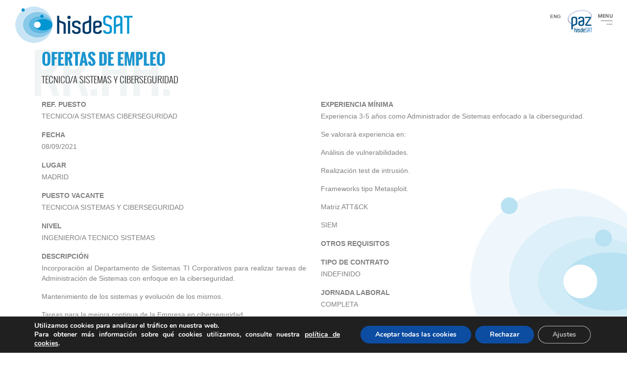

--- FILE ---
content_type: text/html; charset=UTF-8
request_url: https://www.hisdesat.es/oferta/tecnico-sistemas-y-ciberseguridad/
body_size: 55796
content:
<!DOCTYPE html>
<html class="no-js">
<head>
  <title>TECNICO/A  SISTEMAS Y CIBERSEGURIDAD • Hisdesat</title>
  <meta charset="utf-8">
  <meta http-equiv="X-UA-Compatible" content="IE=edge">
  <meta name="viewport" content="width=device-width, initial-scale=1.0">
  <meta name='robots' content='max-image-preview:large' />
<link rel="alternate" hreflang="es-es" href="https://www.hisdesat.es/oferta/tecnico-sistemas-y-ciberseguridad/" />
<link rel='dns-prefetch' href='//cdnjs.cloudflare.com' />
<link rel='dns-prefetch' href='//unpkg.com' />
<script type="text/javascript">
window._wpemojiSettings = {"baseUrl":"https:\/\/s.w.org\/images\/core\/emoji\/14.0.0\/72x72\/","ext":".png","svgUrl":"https:\/\/s.w.org\/images\/core\/emoji\/14.0.0\/svg\/","svgExt":".svg","source":{"concatemoji":"https:\/\/www.hisdesat.es\/wp-includes\/js\/wp-emoji-release.min.js"}};
/*! This file is auto-generated */
!function(e,a,t){var n,r,o,i=a.createElement("canvas"),p=i.getContext&&i.getContext("2d");function s(e,t){var a=String.fromCharCode,e=(p.clearRect(0,0,i.width,i.height),p.fillText(a.apply(this,e),0,0),i.toDataURL());return p.clearRect(0,0,i.width,i.height),p.fillText(a.apply(this,t),0,0),e===i.toDataURL()}function c(e){var t=a.createElement("script");t.src=e,t.defer=t.type="text/javascript",a.getElementsByTagName("head")[0].appendChild(t)}for(o=Array("flag","emoji"),t.supports={everything:!0,everythingExceptFlag:!0},r=0;r<o.length;r++)t.supports[o[r]]=function(e){if(p&&p.fillText)switch(p.textBaseline="top",p.font="600 32px Arial",e){case"flag":return s([127987,65039,8205,9895,65039],[127987,65039,8203,9895,65039])?!1:!s([55356,56826,55356,56819],[55356,56826,8203,55356,56819])&&!s([55356,57332,56128,56423,56128,56418,56128,56421,56128,56430,56128,56423,56128,56447],[55356,57332,8203,56128,56423,8203,56128,56418,8203,56128,56421,8203,56128,56430,8203,56128,56423,8203,56128,56447]);case"emoji":return!s([129777,127995,8205,129778,127999],[129777,127995,8203,129778,127999])}return!1}(o[r]),t.supports.everything=t.supports.everything&&t.supports[o[r]],"flag"!==o[r]&&(t.supports.everythingExceptFlag=t.supports.everythingExceptFlag&&t.supports[o[r]]);t.supports.everythingExceptFlag=t.supports.everythingExceptFlag&&!t.supports.flag,t.DOMReady=!1,t.readyCallback=function(){t.DOMReady=!0},t.supports.everything||(n=function(){t.readyCallback()},a.addEventListener?(a.addEventListener("DOMContentLoaded",n,!1),e.addEventListener("load",n,!1)):(e.attachEvent("onload",n),a.attachEvent("onreadystatechange",function(){"complete"===a.readyState&&t.readyCallback()})),(e=t.source||{}).concatemoji?c(e.concatemoji):e.wpemoji&&e.twemoji&&(c(e.twemoji),c(e.wpemoji)))}(window,document,window._wpemojiSettings);
</script>
<style type="text/css">
img.wp-smiley,
img.emoji {
	display: inline !important;
	border: none !important;
	box-shadow: none !important;
	height: 1em !important;
	width: 1em !important;
	margin: 0 0.07em !important;
	vertical-align: -0.1em !important;
	background: none !important;
	padding: 0 !important;
}
</style>
	<link rel='stylesheet' id='wp-block-library-css' href='https://www.hisdesat.es/wp-includes/css/dist/block-library/style.min.css' type='text/css' media='all' />
<link rel='stylesheet' id='classic-theme-styles-css' href='https://www.hisdesat.es/wp-includes/css/classic-themes.min.css' type='text/css' media='all' />
<style id='global-styles-inline-css' type='text/css'>
body{--wp--preset--color--black: #000000;--wp--preset--color--cyan-bluish-gray: #abb8c3;--wp--preset--color--white: #ffffff;--wp--preset--color--pale-pink: #f78da7;--wp--preset--color--vivid-red: #cf2e2e;--wp--preset--color--luminous-vivid-orange: #ff6900;--wp--preset--color--luminous-vivid-amber: #fcb900;--wp--preset--color--light-green-cyan: #7bdcb5;--wp--preset--color--vivid-green-cyan: #00d084;--wp--preset--color--pale-cyan-blue: #8ed1fc;--wp--preset--color--vivid-cyan-blue: #0693e3;--wp--preset--color--vivid-purple: #9b51e0;--wp--preset--gradient--vivid-cyan-blue-to-vivid-purple: linear-gradient(135deg,rgba(6,147,227,1) 0%,rgb(155,81,224) 100%);--wp--preset--gradient--light-green-cyan-to-vivid-green-cyan: linear-gradient(135deg,rgb(122,220,180) 0%,rgb(0,208,130) 100%);--wp--preset--gradient--luminous-vivid-amber-to-luminous-vivid-orange: linear-gradient(135deg,rgba(252,185,0,1) 0%,rgba(255,105,0,1) 100%);--wp--preset--gradient--luminous-vivid-orange-to-vivid-red: linear-gradient(135deg,rgba(255,105,0,1) 0%,rgb(207,46,46) 100%);--wp--preset--gradient--very-light-gray-to-cyan-bluish-gray: linear-gradient(135deg,rgb(238,238,238) 0%,rgb(169,184,195) 100%);--wp--preset--gradient--cool-to-warm-spectrum: linear-gradient(135deg,rgb(74,234,220) 0%,rgb(151,120,209) 20%,rgb(207,42,186) 40%,rgb(238,44,130) 60%,rgb(251,105,98) 80%,rgb(254,248,76) 100%);--wp--preset--gradient--blush-light-purple: linear-gradient(135deg,rgb(255,206,236) 0%,rgb(152,150,240) 100%);--wp--preset--gradient--blush-bordeaux: linear-gradient(135deg,rgb(254,205,165) 0%,rgb(254,45,45) 50%,rgb(107,0,62) 100%);--wp--preset--gradient--luminous-dusk: linear-gradient(135deg,rgb(255,203,112) 0%,rgb(199,81,192) 50%,rgb(65,88,208) 100%);--wp--preset--gradient--pale-ocean: linear-gradient(135deg,rgb(255,245,203) 0%,rgb(182,227,212) 50%,rgb(51,167,181) 100%);--wp--preset--gradient--electric-grass: linear-gradient(135deg,rgb(202,248,128) 0%,rgb(113,206,126) 100%);--wp--preset--gradient--midnight: linear-gradient(135deg,rgb(2,3,129) 0%,rgb(40,116,252) 100%);--wp--preset--duotone--dark-grayscale: url('#wp-duotone-dark-grayscale');--wp--preset--duotone--grayscale: url('#wp-duotone-grayscale');--wp--preset--duotone--purple-yellow: url('#wp-duotone-purple-yellow');--wp--preset--duotone--blue-red: url('#wp-duotone-blue-red');--wp--preset--duotone--midnight: url('#wp-duotone-midnight');--wp--preset--duotone--magenta-yellow: url('#wp-duotone-magenta-yellow');--wp--preset--duotone--purple-green: url('#wp-duotone-purple-green');--wp--preset--duotone--blue-orange: url('#wp-duotone-blue-orange');--wp--preset--font-size--small: 13px;--wp--preset--font-size--medium: 20px;--wp--preset--font-size--large: 36px;--wp--preset--font-size--x-large: 42px;--wp--preset--spacing--20: 0.44rem;--wp--preset--spacing--30: 0.67rem;--wp--preset--spacing--40: 1rem;--wp--preset--spacing--50: 1.5rem;--wp--preset--spacing--60: 2.25rem;--wp--preset--spacing--70: 3.38rem;--wp--preset--spacing--80: 5.06rem;}:where(.is-layout-flex){gap: 0.5em;}body .is-layout-flow > .alignleft{float: left;margin-inline-start: 0;margin-inline-end: 2em;}body .is-layout-flow > .alignright{float: right;margin-inline-start: 2em;margin-inline-end: 0;}body .is-layout-flow > .aligncenter{margin-left: auto !important;margin-right: auto !important;}body .is-layout-constrained > .alignleft{float: left;margin-inline-start: 0;margin-inline-end: 2em;}body .is-layout-constrained > .alignright{float: right;margin-inline-start: 2em;margin-inline-end: 0;}body .is-layout-constrained > .aligncenter{margin-left: auto !important;margin-right: auto !important;}body .is-layout-constrained > :where(:not(.alignleft):not(.alignright):not(.alignfull)){max-width: var(--wp--style--global--content-size);margin-left: auto !important;margin-right: auto !important;}body .is-layout-constrained > .alignwide{max-width: var(--wp--style--global--wide-size);}body .is-layout-flex{display: flex;}body .is-layout-flex{flex-wrap: wrap;align-items: center;}body .is-layout-flex > *{margin: 0;}:where(.wp-block-columns.is-layout-flex){gap: 2em;}.has-black-color{color: var(--wp--preset--color--black) !important;}.has-cyan-bluish-gray-color{color: var(--wp--preset--color--cyan-bluish-gray) !important;}.has-white-color{color: var(--wp--preset--color--white) !important;}.has-pale-pink-color{color: var(--wp--preset--color--pale-pink) !important;}.has-vivid-red-color{color: var(--wp--preset--color--vivid-red) !important;}.has-luminous-vivid-orange-color{color: var(--wp--preset--color--luminous-vivid-orange) !important;}.has-luminous-vivid-amber-color{color: var(--wp--preset--color--luminous-vivid-amber) !important;}.has-light-green-cyan-color{color: var(--wp--preset--color--light-green-cyan) !important;}.has-vivid-green-cyan-color{color: var(--wp--preset--color--vivid-green-cyan) !important;}.has-pale-cyan-blue-color{color: var(--wp--preset--color--pale-cyan-blue) !important;}.has-vivid-cyan-blue-color{color: var(--wp--preset--color--vivid-cyan-blue) !important;}.has-vivid-purple-color{color: var(--wp--preset--color--vivid-purple) !important;}.has-black-background-color{background-color: var(--wp--preset--color--black) !important;}.has-cyan-bluish-gray-background-color{background-color: var(--wp--preset--color--cyan-bluish-gray) !important;}.has-white-background-color{background-color: var(--wp--preset--color--white) !important;}.has-pale-pink-background-color{background-color: var(--wp--preset--color--pale-pink) !important;}.has-vivid-red-background-color{background-color: var(--wp--preset--color--vivid-red) !important;}.has-luminous-vivid-orange-background-color{background-color: var(--wp--preset--color--luminous-vivid-orange) !important;}.has-luminous-vivid-amber-background-color{background-color: var(--wp--preset--color--luminous-vivid-amber) !important;}.has-light-green-cyan-background-color{background-color: var(--wp--preset--color--light-green-cyan) !important;}.has-vivid-green-cyan-background-color{background-color: var(--wp--preset--color--vivid-green-cyan) !important;}.has-pale-cyan-blue-background-color{background-color: var(--wp--preset--color--pale-cyan-blue) !important;}.has-vivid-cyan-blue-background-color{background-color: var(--wp--preset--color--vivid-cyan-blue) !important;}.has-vivid-purple-background-color{background-color: var(--wp--preset--color--vivid-purple) !important;}.has-black-border-color{border-color: var(--wp--preset--color--black) !important;}.has-cyan-bluish-gray-border-color{border-color: var(--wp--preset--color--cyan-bluish-gray) !important;}.has-white-border-color{border-color: var(--wp--preset--color--white) !important;}.has-pale-pink-border-color{border-color: var(--wp--preset--color--pale-pink) !important;}.has-vivid-red-border-color{border-color: var(--wp--preset--color--vivid-red) !important;}.has-luminous-vivid-orange-border-color{border-color: var(--wp--preset--color--luminous-vivid-orange) !important;}.has-luminous-vivid-amber-border-color{border-color: var(--wp--preset--color--luminous-vivid-amber) !important;}.has-light-green-cyan-border-color{border-color: var(--wp--preset--color--light-green-cyan) !important;}.has-vivid-green-cyan-border-color{border-color: var(--wp--preset--color--vivid-green-cyan) !important;}.has-pale-cyan-blue-border-color{border-color: var(--wp--preset--color--pale-cyan-blue) !important;}.has-vivid-cyan-blue-border-color{border-color: var(--wp--preset--color--vivid-cyan-blue) !important;}.has-vivid-purple-border-color{border-color: var(--wp--preset--color--vivid-purple) !important;}.has-vivid-cyan-blue-to-vivid-purple-gradient-background{background: var(--wp--preset--gradient--vivid-cyan-blue-to-vivid-purple) !important;}.has-light-green-cyan-to-vivid-green-cyan-gradient-background{background: var(--wp--preset--gradient--light-green-cyan-to-vivid-green-cyan) !important;}.has-luminous-vivid-amber-to-luminous-vivid-orange-gradient-background{background: var(--wp--preset--gradient--luminous-vivid-amber-to-luminous-vivid-orange) !important;}.has-luminous-vivid-orange-to-vivid-red-gradient-background{background: var(--wp--preset--gradient--luminous-vivid-orange-to-vivid-red) !important;}.has-very-light-gray-to-cyan-bluish-gray-gradient-background{background: var(--wp--preset--gradient--very-light-gray-to-cyan-bluish-gray) !important;}.has-cool-to-warm-spectrum-gradient-background{background: var(--wp--preset--gradient--cool-to-warm-spectrum) !important;}.has-blush-light-purple-gradient-background{background: var(--wp--preset--gradient--blush-light-purple) !important;}.has-blush-bordeaux-gradient-background{background: var(--wp--preset--gradient--blush-bordeaux) !important;}.has-luminous-dusk-gradient-background{background: var(--wp--preset--gradient--luminous-dusk) !important;}.has-pale-ocean-gradient-background{background: var(--wp--preset--gradient--pale-ocean) !important;}.has-electric-grass-gradient-background{background: var(--wp--preset--gradient--electric-grass) !important;}.has-midnight-gradient-background{background: var(--wp--preset--gradient--midnight) !important;}.has-small-font-size{font-size: var(--wp--preset--font-size--small) !important;}.has-medium-font-size{font-size: var(--wp--preset--font-size--medium) !important;}.has-large-font-size{font-size: var(--wp--preset--font-size--large) !important;}.has-x-large-font-size{font-size: var(--wp--preset--font-size--x-large) !important;}
.wp-block-navigation a:where(:not(.wp-element-button)){color: inherit;}
:where(.wp-block-columns.is-layout-flex){gap: 2em;}
.wp-block-pullquote{font-size: 1.5em;line-height: 1.6;}
</style>
<link rel='stylesheet' id='contact-form-7-css' href='https://www.hisdesat.es/wp-content/plugins/contact-form-7/includes/css/styles.css' type='text/css' media='all' />
<link rel='stylesheet' id='photoswipe-core-css-css' href='https://www.hisdesat.es/wp-content/plugins/photoswipe-masonry/photoswipe-dist/photoswipe.css' type='text/css' media='all' />
<link rel='stylesheet' id='pswp-skin-css' href='https://www.hisdesat.es/wp-content/plugins/photoswipe-masonry/photoswipe-dist/default-skin/default-skin.css' type='text/css' media='all' />
<link rel='stylesheet' id='wpml-cms-nav-css-css' href='https://www.hisdesat.es/wp-content/plugins/wpml-cms-nav/res/css/navigation.css' type='text/css' media='all' />
<link rel='stylesheet' id='cms-navigation-style-base-css' href='https://www.hisdesat.es/wp-content/plugins/wpml-cms-nav/res/css/cms-navigation-base.css' type='text/css' media='screen' />
<link rel='stylesheet' id='cms-navigation-style-css' href='https://www.hisdesat.es/wp-content/plugins/wpml-cms-nav/res/css/cms-navigation.css' type='text/css' media='screen' />
<link rel='stylesheet' id='hisdesat-css-css' href='https://www.hisdesat.es/wp-content/themes/hisdesat/theme/css/styles.css' type='text/css' media='all' />
<link rel='stylesheet' id='hisdesat-menu-css-css' href='https://www.hisdesat.es/wp-content/themes/hisdesat/theme/css/menu.css' type='text/css' media='all' />
<link rel='stylesheet' id='moove_gdpr_frontend-css' href='https://www.hisdesat.es/wp-content/plugins/gdpr-cookie-compliance/dist/styles/gdpr-main.css' type='text/css' media='all' />
<style id='moove_gdpr_frontend-inline-css' type='text/css'>
#moove_gdpr_cookie_modal,#moove_gdpr_cookie_info_bar,.gdpr_cookie_settings_shortcode_content{font-family:Nunito,sans-serif}#moove_gdpr_save_popup_settings_button{background-color:#373737;color:#fff}#moove_gdpr_save_popup_settings_button:hover{background-color:#000}#moove_gdpr_cookie_info_bar .moove-gdpr-info-bar-container .moove-gdpr-info-bar-content a.mgbutton,#moove_gdpr_cookie_info_bar .moove-gdpr-info-bar-container .moove-gdpr-info-bar-content button.mgbutton{background-color:#0c4da2}#moove_gdpr_cookie_modal .moove-gdpr-modal-content .moove-gdpr-modal-footer-content .moove-gdpr-button-holder a.mgbutton,#moove_gdpr_cookie_modal .moove-gdpr-modal-content .moove-gdpr-modal-footer-content .moove-gdpr-button-holder button.mgbutton,.gdpr_cookie_settings_shortcode_content .gdpr-shr-button.button-green{background-color:#0c4da2;border-color:#0c4da2}#moove_gdpr_cookie_modal .moove-gdpr-modal-content .moove-gdpr-modal-footer-content .moove-gdpr-button-holder a.mgbutton:hover,#moove_gdpr_cookie_modal .moove-gdpr-modal-content .moove-gdpr-modal-footer-content .moove-gdpr-button-holder button.mgbutton:hover,.gdpr_cookie_settings_shortcode_content .gdpr-shr-button.button-green:hover{background-color:#fff;color:#0c4da2}#moove_gdpr_cookie_modal .moove-gdpr-modal-content .moove-gdpr-modal-close i,#moove_gdpr_cookie_modal .moove-gdpr-modal-content .moove-gdpr-modal-close span.gdpr-icon{background-color:#0c4da2;border:1px solid #0c4da2}#moove_gdpr_cookie_info_bar span.change-settings-button.focus-g,#moove_gdpr_cookie_info_bar span.change-settings-button:focus{-webkit-box-shadow:0 0 1px 3px #0c4da2;-moz-box-shadow:0 0 1px 3px #0c4da2;box-shadow:0 0 1px 3px #0c4da2}#moove_gdpr_cookie_modal .moove-gdpr-modal-content .moove-gdpr-modal-close i:hover,#moove_gdpr_cookie_modal .moove-gdpr-modal-content .moove-gdpr-modal-close span.gdpr-icon:hover,#moove_gdpr_cookie_info_bar span[data-href]>u.change-settings-button{color:#0c4da2}#moove_gdpr_cookie_modal .moove-gdpr-modal-content .moove-gdpr-modal-left-content #moove-gdpr-menu li.menu-item-selected a span.gdpr-icon,#moove_gdpr_cookie_modal .moove-gdpr-modal-content .moove-gdpr-modal-left-content #moove-gdpr-menu li.menu-item-selected button span.gdpr-icon{color:inherit}#moove_gdpr_cookie_modal .moove-gdpr-modal-content .moove-gdpr-modal-left-content #moove-gdpr-menu li a span.gdpr-icon,#moove_gdpr_cookie_modal .moove-gdpr-modal-content .moove-gdpr-modal-left-content #moove-gdpr-menu li button span.gdpr-icon{color:inherit}#moove_gdpr_cookie_modal .gdpr-acc-link{line-height:0;font-size:0;color:transparent;position:absolute}#moove_gdpr_cookie_modal .moove-gdpr-modal-content .moove-gdpr-modal-close:hover i,#moove_gdpr_cookie_modal .moove-gdpr-modal-content .moove-gdpr-modal-left-content #moove-gdpr-menu li a,#moove_gdpr_cookie_modal .moove-gdpr-modal-content .moove-gdpr-modal-left-content #moove-gdpr-menu li button,#moove_gdpr_cookie_modal .moove-gdpr-modal-content .moove-gdpr-modal-left-content #moove-gdpr-menu li button i,#moove_gdpr_cookie_modal .moove-gdpr-modal-content .moove-gdpr-modal-left-content #moove-gdpr-menu li a i,#moove_gdpr_cookie_modal .moove-gdpr-modal-content .moove-gdpr-tab-main .moove-gdpr-tab-main-content a:hover,#moove_gdpr_cookie_info_bar.moove-gdpr-dark-scheme .moove-gdpr-info-bar-container .moove-gdpr-info-bar-content a.mgbutton:hover,#moove_gdpr_cookie_info_bar.moove-gdpr-dark-scheme .moove-gdpr-info-bar-container .moove-gdpr-info-bar-content button.mgbutton:hover,#moove_gdpr_cookie_info_bar.moove-gdpr-dark-scheme .moove-gdpr-info-bar-container .moove-gdpr-info-bar-content a:hover,#moove_gdpr_cookie_info_bar.moove-gdpr-dark-scheme .moove-gdpr-info-bar-container .moove-gdpr-info-bar-content button:hover,#moove_gdpr_cookie_info_bar.moove-gdpr-dark-scheme .moove-gdpr-info-bar-container .moove-gdpr-info-bar-content span.change-settings-button:hover,#moove_gdpr_cookie_info_bar.moove-gdpr-dark-scheme .moove-gdpr-info-bar-container .moove-gdpr-info-bar-content u.change-settings-button:hover,#moove_gdpr_cookie_info_bar span[data-href]>u.change-settings-button,#moove_gdpr_cookie_info_bar.moove-gdpr-dark-scheme .moove-gdpr-info-bar-container .moove-gdpr-info-bar-content a.mgbutton.focus-g,#moove_gdpr_cookie_info_bar.moove-gdpr-dark-scheme .moove-gdpr-info-bar-container .moove-gdpr-info-bar-content button.mgbutton.focus-g,#moove_gdpr_cookie_info_bar.moove-gdpr-dark-scheme .moove-gdpr-info-bar-container .moove-gdpr-info-bar-content a.focus-g,#moove_gdpr_cookie_info_bar.moove-gdpr-dark-scheme .moove-gdpr-info-bar-container .moove-gdpr-info-bar-content button.focus-g,#moove_gdpr_cookie_info_bar.moove-gdpr-dark-scheme .moove-gdpr-info-bar-container .moove-gdpr-info-bar-content a.mgbutton:focus,#moove_gdpr_cookie_info_bar.moove-gdpr-dark-scheme .moove-gdpr-info-bar-container .moove-gdpr-info-bar-content button.mgbutton:focus,#moove_gdpr_cookie_info_bar.moove-gdpr-dark-scheme .moove-gdpr-info-bar-container .moove-gdpr-info-bar-content a:focus,#moove_gdpr_cookie_info_bar.moove-gdpr-dark-scheme .moove-gdpr-info-bar-container .moove-gdpr-info-bar-content button:focus,#moove_gdpr_cookie_info_bar.moove-gdpr-dark-scheme .moove-gdpr-info-bar-container .moove-gdpr-info-bar-content span.change-settings-button.focus-g,span.change-settings-button:focus,#moove_gdpr_cookie_info_bar.moove-gdpr-dark-scheme .moove-gdpr-info-bar-container .moove-gdpr-info-bar-content u.change-settings-button.focus-g,#moove_gdpr_cookie_info_bar.moove-gdpr-dark-scheme .moove-gdpr-info-bar-container .moove-gdpr-info-bar-content u.change-settings-button:focus{color:#0c4da2}#moove_gdpr_cookie_modal.gdpr_lightbox-hide{display:none}
</style>
<script type='text/javascript' src='https://www.hisdesat.es/wp-includes/js/jquery/jquery.min.js' id='jquery-core-js'></script>
<script type='text/javascript' src='https://www.hisdesat.es/wp-includes/js/jquery/jquery-migrate.min.js' id='jquery-migrate-js'></script>
<script type='text/javascript' src='https://www.hisdesat.es/wp-content/plugins/photoswipe-masonry/photoswipe-dist/photoswipe.min.js' id='photoswipe-js'></script>
<script type='text/javascript' src='https://www.hisdesat.es/wp-content/plugins/photoswipe-masonry/photoswipe-masonry.js' id='photoswipe-masonry-js-js'></script>
<script type='text/javascript' src='https://www.hisdesat.es/wp-content/plugins/photoswipe-masonry/photoswipe-dist/photoswipe-ui-default.min.js' id='photoswipe-ui-default-js'></script>
<script type='text/javascript' src='https://www.hisdesat.es/wp-content/plugins/photoswipe-masonry/masonry.pkgd.min.js' id='photoswipe-masonry-js'></script>
<script type='text/javascript' src='https://www.hisdesat.es/wp-content/plugins/photoswipe-masonry/imagesloaded.pkgd.min.js' id='photoswipe-imagesloaded-js'></script>
<link rel="https://api.w.org/" href="https://www.hisdesat.es/wp-json/" /><link rel="canonical" href="https://www.hisdesat.es/oferta/tecnico-sistemas-y-ciberseguridad/" />
<link rel="alternate" type="application/json+oembed" href="https://www.hisdesat.es/wp-json/oembed/1.0/embed?url=https%3A%2F%2Fwww.hisdesat.es%2Foferta%2Ftecnico-sistemas-y-ciberseguridad%2F" />
<link rel="alternate" type="text/xml+oembed" href="https://www.hisdesat.es/wp-json/oembed/1.0/embed?url=https%3A%2F%2Fwww.hisdesat.es%2Foferta%2Ftecnico-sistemas-y-ciberseguridad%2F&#038;format=xml" />
<meta name="generator" content="WPML ver:3.8.4 stt:1,2;" />
<style type="text/css">.recentcomments a{display:inline !important;padding:0 !important;margin:0 !important;}</style><link rel="icon" href="https://www.hisdesat.es/wp-content/uploads/2022/01/cropped-LogoServEstrat-32x32.png" sizes="32x32" />
<link rel="icon" href="https://www.hisdesat.es/wp-content/uploads/2022/01/cropped-LogoServEstrat-192x192.png" sizes="192x192" />
<link rel="apple-touch-icon" href="https://www.hisdesat.es/wp-content/uploads/2022/01/cropped-LogoServEstrat-180x180.png" />
<meta name="msapplication-TileImage" content="https://www.hisdesat.es/wp-content/uploads/2022/01/cropped-LogoServEstrat-270x270.png" />
</head>

<body class="oferta-template-default single single-oferta postid-3031">
<div id="header" class="container-fluid ">  
  <!-- Sidebar -->
  <nav class="navbar navbar-light navbar-static bg-faded" role="navigation">

          <a class="navbar-brand col-7 col-sm-8 col-md-5" href="https://www.hisdesat.es/">
                  <img src="https://www.hisdesat.es/wp-content/themes/hisdesat/theme/images/logo-hisdesat.png" class="embed-responsive-item img-fluid" alt="hisdeSAT"/>
                
      </a>    
        <ul class="nav navbar-nav ">
            <li class="nav-item"> <a class="nav-link eng" href="https://www.hisdesat.es/en/oferta/tecnico-sistemas-y-ciberseguridad/">ENG</a></li>

          <li class="nav-item"> <a class="nav-link paz" href="https://www.hisdesat.es/paz/"><img src="https://www.hisdesat.es/wp-content/themes/hisdesat/theme/images/logo-paz.png" class="embed-responsive-item img-fluid" alt="PAZ"/></a></li>
    

      <button class="navbar-toggler pull-xs-right" id="navbarSideButton" type="button"> <span class="navbar-toggler-icon"></span> </button>
    </ul>

    <ul id="navbarSide" class="navbar-side "><li  id="menu-item-485" class="menu-item menu-item-type-custom menu-item-object-custom menu-item-has-children dropdown nav-item nav-item-485"><a href="#" class="nav-link dropdown-toggle collapsed" data-toggle="collapse" data-target="#dropdown_1" aria-haspopup="true" aria-expanded="false">HISDESAT</a>
<ul id="dropdown_1" class="collapse depth_0">
	<li  id="menu-item-454" class="menu-item menu-item-type-post_type menu-item-object-page nav-item nav-item-454"><a class="nav-link" href="https://www.hisdesat.es/quienes-somos/" class="nav-link">Quiénes somos</a></li>
	<li  id="menu-item-441" class="menu-item menu-item-type-post_type menu-item-object-page nav-item nav-item-441"><a class="nav-link" href="https://www.hisdesat.es/hisdesat_estructura/" class="nav-link">Estructura societaria y accionarial</a></li>
	<li  id="menu-item-452" class="menu-item menu-item-type-post_type menu-item-object-page nav-item nav-item-452"><a class="nav-link" href="https://www.hisdesat.es/hisdesat_presidente/" class="nav-link">Consejo de Administración</a></li>
	<li  id="menu-item-435" class="menu-item menu-item-type-post_type menu-item-object-page nav-item nav-item-435"><a class="nav-link" href="https://www.hisdesat.es/hisdesat_cod-etico/" class="nav-link">Código Ético</a></li>
	<li  id="menu-item-453" class="menu-item menu-item-type-post_type menu-item-object-page nav-item nav-item-453"><a class="nav-link" href="https://www.hisdesat.es/hisdesat_prevencion/" class="nav-link">Prevención de Riesgos Penales</a></li>
	<li  id="menu-item-451" class="menu-item menu-item-type-post_type menu-item-object-page nav-item nav-item-451"><a class="nav-link" href="https://www.hisdesat.es/hisdesat_calidad/" class="nav-link">Política integrada de calidad</a></li>
	<li  id="menu-item-2117" class="menu-item menu-item-type-post_type menu-item-object-page nav-item nav-item-2117"><a class="nav-link" href="https://www.hisdesat.es/evaluacion-del-desempeno-del-proveedor/" class="nav-link">Evaluación del desempeño del proveedor</a></li>
	<li  id="menu-item-1736" class="menu-item menu-item-type-post_type menu-item-object-page nav-item nav-item-1736"><a class="nav-link" href="https://www.hisdesat.es/desempeno-ambiental/" class="nav-link">Desempeño ambiental</a></li>
	<li  id="menu-item-442" class="menu-item menu-item-type-post_type menu-item-object-page nav-item nav-item-442"><a class="nav-link" href="https://www.hisdesat.es/hisdesat_hitos/" class="nav-link">Hitos relevantes</a></li>
</ul>
</li>
<li  id="menu-item-549" class="menu-item menu-item-type-custom menu-item-object-custom menu-item-has-children dropdown nav-item nav-item-549"><a href="#" class="nav-link dropdown-toggle collapsed" data-toggle="collapse" data-target="#dropdown_11" aria-haspopup="true" aria-expanded="false">Satelites</a>
<ul id="dropdown_11" class="collapse depth_0">
	<li  id="menu-item-436" class="menu-item menu-item-type-post_type menu-item-object-page nav-item nav-item-436"><a class="nav-link" href="https://www.hisdesat.es/satelites_comunicaciones/" class="nav-link">Comunicaciones Seguras</a></li>
	<li  id="menu-item-447" class="menu-item menu-item-type-post_type menu-item-object-page nav-item nav-item-447"><a class="nav-link" href="https://www.hisdesat.es/satelites_observacion/" class="nav-link">Observación de la Tierra</a></li>
	<li  id="menu-item-439" class="menu-item menu-item-type-post_type menu-item-object-page nav-item nav-item-439"><a class="nav-link" href="https://www.hisdesat.es/satelites_ais/" class="nav-link">AIS por Satélite</a></li>
	<li  id="menu-item-455" class="menu-item menu-item-type-post_type menu-item-object-page nav-item nav-item-455"><a class="nav-link" href="https://www.hisdesat.es/satelites_segmento/" class="nav-link">Segmento Terreno</a></li>
</ul>
</li>
<li  id="menu-item-551" class="menu-item menu-item-type-custom menu-item-object-custom menu-item-has-children dropdown nav-item nav-item-551"><a href="#" class="nav-link dropdown-toggle collapsed" data-toggle="collapse" data-target="#dropdown_16" aria-haspopup="true" aria-expanded="false">Noticias</a>
<ul id="dropdown_16" class="collapse depth_0">
	<li  id="menu-item-1269" class="menu-item menu-item-type-post_type menu-item-object-page current_page_parent nav-item nav-item-1269"><a class="nav-link" href="https://www.hisdesat.es/noticias/" class="nav-link">Noticias</a></li>
	<li  id="menu-item-1258" class="menu-item menu-item-type-custom menu-item-object-custom nav-item nav-item-1258"><a class="nav-link" href="/nota_prensa/" class="nav-link">Notas de prensa</a></li>
	<li  id="menu-item-1286" class="menu-item menu-item-type-custom menu-item-object-custom nav-item nav-item-1286"><a class="nav-link" href="/evento" class="nav-link">Eventos</a></li>
	<li  id="menu-item-445" class="menu-item menu-item-type-post_type menu-item-object-page nav-item nav-item-445"><a class="nav-link" href="https://www.hisdesat.es/noticias_press/" class="nav-link">Press Kit</a></li>
</ul>
</li>
<li  id="menu-item-552" class="menu-item menu-item-type-custom menu-item-object-custom menu-item-has-children dropdown nav-item nav-item-552"><a href="#" class="nav-link dropdown-toggle collapsed" data-toggle="collapse" data-target="#dropdown_21" aria-haspopup="true" aria-expanded="false">RRHH</a>
<ul id="dropdown_21" class="collapse depth_0">
	<li  id="menu-item-450" class="menu-item menu-item-type-post_type menu-item-object-page nav-item nav-item-450"><a class="nav-link" href="https://www.hisdesat.es/rrhh_perfil/" class="nav-link">Perfil profesional y calidad</a></li>
	<li  id="menu-item-784" class="menu-item menu-item-type-post_type menu-item-object-page nav-item nav-item-784"><a class="nav-link" href="https://www.hisdesat.es/unete-a-hisdesat/" class="nav-link">Únete a Hisdesat</a></li>
	<li  id="menu-item-1420" class="menu-item menu-item-type-custom menu-item-object-custom nav-item nav-item-1420"><a class="nav-link" href="/oferta" class="nav-link">Ofertas de empleo</a></li>
</ul>
</li>
<li  id="menu-item-553" class="menu-item menu-item-type-custom menu-item-object-custom menu-item-has-children dropdown nav-item nav-item-553"><a href="#" class="nav-link dropdown-toggle collapsed" data-toggle="collapse" data-target="#dropdown_25" aria-haspopup="true" aria-expanded="false">Galería Multimedia</a>
<ul id="dropdown_25" class="collapse depth_0">
	<li  id="menu-item-692" class="menu-item menu-item-type-post_type menu-item-object-page nav-item nav-item-692"><a class="nav-link" href="https://www.hisdesat.es/multimedia_imagenes/" class="nav-link">Imágenes</a></li>
	<li  id="menu-item-694" class="menu-item menu-item-type-post_type menu-item-object-page nav-item nav-item-694"><a class="nav-link" href="https://www.hisdesat.es/multimedia_videos/" class="nav-link">Vídeos</a></li>
	<li  id="menu-item-1343" class="menu-item menu-item-type-post_type menu-item-object-page nav-item nav-item-1343"><a class="nav-link" href="https://www.hisdesat.es/multimedia_memorias" class="nav-link">Memorias</a></li>
	<li  id="menu-item-1333" class="menu-item menu-item-type-post_type menu-item-object-page nav-item nav-item-1333"><a class="nav-link" href="https://www.hisdesat.es/multimedia_folletos" class="nav-link">Folletos Corporativos</a></li>
	<li  id="menu-item-446" class="menu-item menu-item-type-post_type menu-item-object-page nav-item nav-item-446"><a class="nav-link" href="https://www.hisdesat.es/multimedia_logotipos/" class="nav-link">Logotipos</a></li>
</ul>
</li>
</ul>    <div class="overlay"></div>
  </nav>
  <!-- /#sidebar-wrapper --> 
</div>
<div id="content" class="container rrhh">
  <h1>Ofertas de empleo</h1>
  <h2>TECNICO/A  SISTEMAS Y CIBERSEGURIDAD</h2>

  <div class="row justify-content-end">
    <div class="col-sm-12 col-md-6">


                  


    </div>
  </div>
  <div class="row">
    <div class="col-sm-12 col-md-6">
      <div class="formu">
        <span class="title">Ref. puesto</span>
        <span>TECNICO/A  SISTEMAS CIBERSEGURIDAD</span>
        <span class="title">Fecha</span>
        <span>08/09/2021</span>
        <span class="title">Lugar</span>
        <span>MADRID</span>
        <span class="title">Puesto vacante</span>
        <span>TECNICO/A SISTEMAS Y CIBERSEGURIDAD</span>
        <span class="title">Nivel</span>
        <span>INGENIERO/A  TECNICO SISTEMAS</span>
        <span class="title">Descripción</span>
        <span>
          <p>Incorporación al Departamento de Sistemas TI Corporativos para realizar tareas de Administración de Sistemas con enfoque en la ciberseguridad.</p>
<p>Mantenimiento de los sistemas y evolución de los mismos.</p>
<p>Tareas para la mejora continua de la Empresa en ciberseguridad.</p>
<p>&nbsp;</p>
        </span>
        <span class="title">Estudios mínimos</span> <span>
          <p>Ingeniero Técnico de Sistemas.</p>
<p>Nivel alto de inglés que permita la comprensión de documentación técnica en el idioma.</p>
<p>Conocimiento y experiencia con SO Windows y Linux.</p>
<p>Conocimiento y experiencia con Directorio Activo ( GPO, DNS, etc).</p>
<p>Conocimiento de pila de protocolos TCP/IP.</p>
<p>Hardening de sistemas</p>
<p>&nbsp;</p>
        </span>
      </div>
    </div>
    <div class="col-sm-12 col-md-6">
      <div class="formu">
        <span class="title">Experiencia mínima</span>
        <span>
          <p>Experiencia 3-5 años como Administrador de Sistemas enfocado a la ciberseguridad.</p>
<p>Se valorará experiencia en:</p>
<p>Análisis de vulnerabilidades.</p>
<p>Realización test de intrusión.</p>
<p>Frameworks tipo Metasploit.</p>
<p>Matriz ATT&amp;CK</p>
<p>SIEM</p>
        </span>
        <span class="title">Otros requisitos</span>
        <span>
                  </span>
        <span class="title">Tipo de contrato</span>
        <span>
          INDEFINIDO        </span>
        <span class="title">Jornada laboral</span>
        <span>
          COMPLETA        </span>
        <span class="title">Horario</span>
        <span>
          JORNADA COMPLETA        </span>
        <span class="title">Salario</span> 
        <span>
          A CONVENIR FUNCION PERFIL  DEL CANDIDATO        </span> 
      </div>
    </div>
  </div>
  <h1>Únete a Hisdesat</h1>
        
      <div class="row"><div role="form" class="wpcf7" id="wpcf7-f769-o1" lang="es-ES" dir="ltr">
<div class="screen-reader-response"><p role="status" aria-live="polite" aria-atomic="true"></p> <ul></ul></div>
<form action="/oferta/tecnico-sistemas-y-ciberseguridad/#wpcf7-f769-o1" method="post" class="wpcf7-form init col-12" enctype="multipart/form-data" novalidate="novalidate" data-status="init">
<div style="display: none;">
<input type="hidden" name="_wpcf7" value="769" />
<input type="hidden" name="_wpcf7_version" value="5.5.6" />
<input type="hidden" name="_wpcf7_locale" value="es_ES" />
<input type="hidden" name="_wpcf7_unit_tag" value="wpcf7-f769-o1" />
<input type="hidden" name="_wpcf7_container_post" value="0" />
<input type="hidden" name="_wpcf7_posted_data_hash" value="" />
</div>
<div class="form-group required-field-block">
        <span class="wpcf7-form-control-wrap pagina"><input type="hidden" name="pagina" value="TECNICO/A  SISTEMAS Y CIBERSEGURIDAD" size="40" class="wpcf7-form-control wpcf7dtx-dynamictext wpcf7-dynamichidden" aria-invalid="false" /></span><br />
        <span class="wpcf7-form-control-wrap especialidad"><input type="text" name="especialidad" value="" size="40" class="wpcf7-form-control wpcf7-text wpcf7-validates-as-required form-control" aria-required="true" aria-invalid="false" placeholder="Especialidad profesional" /></span></p>
<div class="required-icon">
<div class="text">*</div>
</div>
</div>
<div class="form-group required-field-block">
        <span class="wpcf7-form-control-wrap nombre"><input type="text" name="nombre" value="" size="40" class="wpcf7-form-control wpcf7-text wpcf7-validates-as-required form-control" aria-required="true" aria-invalid="false" placeholder="Nombre y Apellidos" /></span></p>
<div class="required-icon">
<div class="text">*</div>
</div>
</div>
<div class="form-group required-field-block">
        <span class="wpcf7-form-control-wrap phone"><input type="text" name="phone" value="" size="40" class="wpcf7-form-control wpcf7-text wpcf7-validates-as-required form-control" aria-required="true" aria-invalid="false" placeholder="Teléfono de contacto" /></span></p>
<div class="required-icon">
<div class="text">*</div>
</div>
</div>
<div class="form-group required-field-block">
        <label class="btn btn-default form-control"><span class="file-input-label"> ADJUNTAR CV - Seleccionar archivo</span><span class="wpcf7-form-control-wrap adjunto"><input type="file" name="adjunto" size="40" class="wpcf7-form-control wpcf7-file wpcf7-validates-as-required hidden" accept=".jpg,.jpeg,.png,.gif,.pdf,.doc,.docx,.ppt,.pptx,.odt,.avi,.ogg,.m4a,.mov,.mp3,.mp4,.mpg,.wav,.wmv" aria-required="true" aria-invalid="false" /></span></label> </p>
<div class="required-icon">
<div class="text">*</div>
</div>
</div>
<p><a data-toggle="collapse" href="#collapseHisdesat" role="button" aria-expanded="false" aria-controls="collapseExample">Trataremos</a> los datos para ponernos en contacto, analizar el CV y atender la petición de trabajar con nosotros. Se facilita la posibilidad de <a data-toggle="collapse" href="#collapseDerechos" role="button" aria-expanded="false" aria-controls="collapseExample">ejercer los derechos de acceso</a>, rectificación, supresión, oposición, limitación de tratamiento y portabilidad escribiéndonos a pdARROBAhisdesat.es. Más información en la <a data-toggle="collapse" href="#collapseExample" role="button" aria-expanded="false" aria-controls="collapseExample">Política de Privacidad</a>.</p>
<div class="collapse" id="collapseHisdesat">
<div class="card card-body">
Hisdesat Servicios Estratégicos, S.A., con CIF A83048363. Paseo de la Castellana 149, 5ª 28046 Madrid
</div>
</div>
<div class="collapse" id="collapseDerechos">
<div class="card card-body">
Revocar el consentimiento así como ejercer los derechos de acceso, rectificación, supresión, oposición, limitación del tratamiento y portabilidad
</div>
</div>
<div class="form-check">
        <span class="wpcf7-form-control-wrap acceptance-217"><span class="wpcf7-form-control wpcf7-acceptance"><span class="wpcf7-list-item"><label><input type="checkbox" name="acceptance-217" value="1" aria-invalid="false" class="form-check-input" id="exampleCheck1" /><span class="wpcf7-list-item-label"><label class="form-check-label" for="exampleCheck1">Acepto la <a data-toggle="collapse" href="#collapseExample" role="button" aria-expanded="false" aria-controls="collapseExample">política de privacidad</a></label></span></label></span></span></span>
      </div>
<div class="collapse mt-3" id="collapseExample">
<div class="card card-body">
<p><strong>Política de Privacidad</strong></p>
<p>Los datos facilitados por el usuario serán tratados por Hisdesat Servicios Estratégicos, S.A., con CIF A83048363, con el fin de gestionar su participación en nuestros procesos de selección de personal actuales, o que se realicen en un futuro, y está basado en su consentimiento previo. El plazo de conservación de sus datos será de un año, transcurrido el cual procederán a ser suprimidos. Puede ejercer sus derechos de acceso, rectificación, supresión, limitación del tratamiento, oposición al tratamiento y portabilidad de sus datos escribiéndonos a Madrid 28046, Paseo de la Castellana 149, 5º o al correo electrónico pdARROBAhisdesat.es, acompañando una copia de su documento nacional de identidad o documento análogo que le identifique. En cualquier momento, podrá acudir a la Autoridad de Control para hacer valer sus derechos. <a href="/politica-de-privacidad/">(+info)</a></p>
</div>
</div>
<p>     <input type="submit" value="Enviar Inscripción" class="wpcf7-form-control has-spinner wpcf7-submit btn btn-hisdesat float-right" /></p>
<div class="wpcf7-response-output" aria-hidden="true"></div></form></div></div>  
  </div>


<div id="footer" class="container">
  <div class="row">
    <div class="col fixed-bottom">
      <ul><li  id="menu-item-778"><a href="https://www.hisdesat.es/contacto/" class="star">Contacto</a></li>
<li  id="menu-item-776"><a href="https://www.hisdesat.es/site-map/" class="star">Site Map</a></li>
<li  id="menu-item-777"><a href="https://www.hisdesat.es/legal" class="star">Aviso Legal</a></li>
<li  id="menu-item-3388"><a href="https://www.hisdesat.es/politica-de-cookies/" class="star">Política de Cookies</a></li>
<li  id="menu-item-3389"><a href="https://www.hisdesat.es/politica-de-privacidad/" class="star">Política de Privacidad</a></li>
</ul>      
    </div>
  </div>
</div>


<!-- Root element of PhotoSwipe. Must have class pswp. -->
<div class="pswp" tabindex="-1" role="dialog" aria-hidden="true">

<!-- Background of PhotoSwipe.
    Its a separate element, as animating opacity is faster than rgba(). -->
<div class="pswp__bg"></div>

<!-- Slides wrapper with overflow:hidden. -->
<div class="pswp__scroll-wrap">

    <!-- Container that holds slides.
            PhotoSwipe keeps only 3 slides in DOM to save memory. -->
    <div class="pswp__container">
        <!-- dont modify these 3 pswp__item elements, data is added later on -->
        <div class="pswp__item"></div>
        <div class="pswp__item"></div>
        <div class="pswp__item"></div>
    </div>

    <!-- Default (PhotoSwipeUI_Default) interface on top of sliding area. Can be changed. -->
    <div class="pswp__ui pswp__ui--hidden">
        <div class="pswp__top-bar">

            <!--  Controls are self-explanatory. Order can be changed. -->

            <div class="pswp__counter"></div>

            <button class="pswp__button pswp__button--close" title="Close (Esc)"></button>

            <button class="pswp__button pswp__button--share" title="Share"></button>

            <button class="pswp__button pswp__button--fs" title="Toggle fullscreen"></button>

            <button class="pswp__button pswp__button--zoom" title="Zoom in/out"></button>

            <!-- Preloader demo http://codepen.io/dimsemenov/pen/yyBWoR -->
            <!-- element will get class pswp__preloader--active when preloader is running -->
            <div class="pswp__preloader">
                <div class="pswp__preloader__icn">
                <div class="pswp__preloader__cut">
                    <div class="pswp__preloader__donut"></div>
                </div>
                </div>
            </div>
        </div>

        <div class="pswp__share-modal pswp__share-modal--hidden pswp__single-tap">
            <div class="pswp__share-tooltip"></div>
        </div>

        <button class="pswp__button pswp__button--arrow--left" title="Previous (arrow left)">
        </button>

        <button class="pswp__button pswp__button--arrow--right" title="Next (arrow right)">
        </button>

        <div class="pswp__caption">
            <div class="pswp__caption__center"></div>
        </div>

    </div>

</div>

</div>
  <!--copyscapeskip-->
  <aside id="moove_gdpr_cookie_info_bar" class="moove-gdpr-info-bar-hidden moove-gdpr-align-center moove-gdpr-dark-scheme gdpr_infobar_postion_bottom" role="dialog" aria-label="Banner de cookies RGPD" style="display: none;">
    <div class="moove-gdpr-info-bar-container">
      <div class="moove-gdpr-info-bar-content">
        
<div class="moove-gdpr-cookie-notice">
  <p>Utilizamos cookies para analizar el tráfico en nuestra web.</p>
<p>Para obtener más información sobre qué cookies utilizamos, consulte nuestra <a href="https://www.hisdesat.es/politica-de-cookies/">política de cookies</a>.</p>
</div>
<!--  .moove-gdpr-cookie-notice -->        
<div class="moove-gdpr-button-holder">
		  <button class="mgbutton moove-gdpr-infobar-allow-all gdpr-fbo-0" aria-label="Aceptar todas las cookies"  role="button">Aceptar todas las cookies</button>
	  				<button class="mgbutton moove-gdpr-infobar-reject-btn gdpr-fbo-1 "  aria-label="Rechazar">Rechazar</button>
							<button class="mgbutton moove-gdpr-infobar-settings-btn change-settings-button gdpr-fbo-2" data-href="#moove_gdpr_cookie_modal" aria-label="Ajustes">Ajustes</button>
			</div>
<!--  .button-container -->      </div>
      <!-- moove-gdpr-info-bar-content -->
    </div>
    <!-- moove-gdpr-info-bar-container -->
  </aside>
  <!-- #moove_gdpr_cookie_info_bar -->
  <!--/copyscapeskip-->
<script type='text/javascript' src='https://www.hisdesat.es/wp-includes/js/dist/vendor/regenerator-runtime.min.js' id='regenerator-runtime-js'></script>
<script type='text/javascript' src='https://www.hisdesat.es/wp-includes/js/dist/vendor/wp-polyfill.min.js' id='wp-polyfill-js'></script>
<script type='text/javascript' id='contact-form-7-js-extra'>
/* <![CDATA[ */
var wpcf7 = {"api":{"root":"https:\/\/www.hisdesat.es\/wp-json\/","namespace":"contact-form-7\/v1"}};
/* ]]> */
</script>
<script type='text/javascript' src='https://www.hisdesat.es/wp-content/plugins/contact-form-7/includes/js/index.js' id='contact-form-7-js'></script>
<script type='text/javascript' src='https://cdnjs.cloudflare.com/ajax/libs/jquery/3.2.1/jquery.min.js' id='jquery-3.2.1-js'></script>
<script type='text/javascript' src='https://unpkg.com/scrollreveal/dist/scrollreveal.min.js' id='scrollreveal-js'></script>
<script type='text/javascript' src='https://cdnjs.cloudflare.com/ajax/libs/popper.js/1.12.3/umd/popper.min.js' id='popper-js'></script>
<script type='text/javascript' src='https://www.hisdesat.es/wp-content/themes/hisdesat/theme/js/bootstrap.min.js' id='bootstrap-js-js'></script>
<script type='text/javascript' src='https://www.hisdesat.es/wp-content/themes/hisdesat/theme/js/menu.js' id='menu-js-js'></script>
<script type='text/javascript' id='moove_gdpr_frontend-js-extra'>
/* <![CDATA[ */
var moove_frontend_gdpr_scripts = {"ajaxurl":"https:\/\/www.hisdesat.es\/wp-admin\/admin-ajax.php","post_id":"3031","plugin_dir":"https:\/\/www.hisdesat.es\/wp-content\/plugins\/gdpr-cookie-compliance","show_icons":"all","is_page":"","strict_init":"2","enabled_default":{"third_party":0,"advanced":0},"geo_location":"false","force_reload":"false","is_single":"1","hide_save_btn":"false","current_user":"0","cookie_expiration":"365","script_delay":"2000","close_btn_action":"1","close_cs_action":"1","gdpr_scor":"true","wp_lang":"_es"};
/* ]]> */
</script>
<script type='text/javascript' src='https://www.hisdesat.es/wp-content/plugins/gdpr-cookie-compliance/dist/scripts/main.js' id='moove_gdpr_frontend-js'></script>
<script type='text/javascript' id='moove_gdpr_frontend-js-after'>
var gdpr_consent__strict = "true"
var gdpr_consent__thirdparty = "false"
var gdpr_consent__advanced = "false"
var gdpr_consent__cookies = "strict"
</script>

  <!--copyscapeskip-->
  <button data-href="#moove_gdpr_cookie_modal"  id="moove_gdpr_save_popup_settings_button" style='display: none;' class="" aria-label="Cambiar los ajustes de cookies">
    <span class="moove_gdpr_icon">
      <svg viewBox="0 0 512 512" xmlns="http://www.w3.org/2000/svg" style="max-width: 30px; max-height: 30px;">
        <g data-name="1">
          <path d="M293.9,450H233.53a15,15,0,0,1-14.92-13.42l-4.47-42.09a152.77,152.77,0,0,1-18.25-7.56L163,413.53a15,15,0,0,1-20-1.06l-42.69-42.69a15,15,0,0,1-1.06-20l26.61-32.93a152.15,152.15,0,0,1-7.57-18.25L76.13,294.1a15,15,0,0,1-13.42-14.91V218.81A15,15,0,0,1,76.13,203.9l42.09-4.47a152.15,152.15,0,0,1,7.57-18.25L99.18,148.25a15,15,0,0,1,1.06-20l42.69-42.69a15,15,0,0,1,20-1.06l32.93,26.6a152.77,152.77,0,0,1,18.25-7.56l4.47-42.09A15,15,0,0,1,233.53,48H293.9a15,15,0,0,1,14.92,13.42l4.46,42.09a152.91,152.91,0,0,1,18.26,7.56l32.92-26.6a15,15,0,0,1,20,1.06l42.69,42.69a15,15,0,0,1,1.06,20l-26.61,32.93a153.8,153.8,0,0,1,7.57,18.25l42.09,4.47a15,15,0,0,1,13.41,14.91v60.38A15,15,0,0,1,451.3,294.1l-42.09,4.47a153.8,153.8,0,0,1-7.57,18.25l26.61,32.93a15,15,0,0,1-1.06,20L384.5,412.47a15,15,0,0,1-20,1.06l-32.92-26.6a152.91,152.91,0,0,1-18.26,7.56l-4.46,42.09A15,15,0,0,1,293.9,450ZM247,420h33.39l4.09-38.56a15,15,0,0,1,11.06-12.91A123,123,0,0,0,325.7,356a15,15,0,0,1,17,1.31l30.16,24.37,23.61-23.61L372.06,328a15,15,0,0,1-1.31-17,122.63,122.63,0,0,0,12.49-30.14,15,15,0,0,1,12.92-11.06l38.55-4.1V232.31l-38.55-4.1a15,15,0,0,1-12.92-11.06A122.63,122.63,0,0,0,370.75,187a15,15,0,0,1,1.31-17l24.37-30.16-23.61-23.61-30.16,24.37a15,15,0,0,1-17,1.31,123,123,0,0,0-30.14-12.49,15,15,0,0,1-11.06-12.91L280.41,78H247l-4.09,38.56a15,15,0,0,1-11.07,12.91A122.79,122.79,0,0,0,201.73,142a15,15,0,0,1-17-1.31L154.6,116.28,131,139.89l24.38,30.16a15,15,0,0,1,1.3,17,123.41,123.41,0,0,0-12.49,30.14,15,15,0,0,1-12.91,11.06l-38.56,4.1v33.38l38.56,4.1a15,15,0,0,1,12.91,11.06A123.41,123.41,0,0,0,156.67,311a15,15,0,0,1-1.3,17L131,358.11l23.61,23.61,30.17-24.37a15,15,0,0,1,17-1.31,122.79,122.79,0,0,0,30.13,12.49,15,15,0,0,1,11.07,12.91ZM449.71,279.19h0Z" fill="currentColor"/>
          <path d="M263.71,340.36A91.36,91.36,0,1,1,355.08,249,91.46,91.46,0,0,1,263.71,340.36Zm0-152.72A61.36,61.36,0,1,0,325.08,249,61.43,61.43,0,0,0,263.71,187.64Z" fill="currentColor"/>
        </g>
      </svg>
    </span>

    <span class="moove_gdpr_text">Cambiar los ajustes de cookies</span>
  </button>
  <!--/copyscapeskip-->
    
  <!--copyscapeskip-->
  <!-- V2 -->
  <div id="moove_gdpr_cookie_modal" class="gdpr_lightbox-hide" role="complementary" aria-label="Pantalla de ajustes RGPD">
    <div class="moove-gdpr-modal-content moove-clearfix logo-position-left moove_gdpr_modal_theme_v2">
              <button class="moove-gdpr-modal-close" aria-label="Cerrar los ajustes de cookies RGPD">
          <span class="gdpr-sr-only">Cerrar los ajustes de cookies RGPD</span>
          <span class="gdpr-icon moovegdpr-arrow-close"></span>
        </button>
            <div class="moove-gdpr-modal-left-content">
        <ul id="moove-gdpr-menu">
          
<li class="menu-item-on menu-item-privacy_overview menu-item-selected">
  <button data-href="#privacy_overview" class="moove-gdpr-tab-nav" aria-label="Resumen de privacidad">
    <span class="gdpr-nav-tab-title">Resumen de privacidad</span>
  </button>
</li>

  <li class="menu-item-strict-necessary-cookies menu-item-off">
    <button data-href="#strict-necessary-cookies" class="moove-gdpr-tab-nav" aria-label="Cookies estrictamente necesarias">
      <span class="gdpr-nav-tab-title">Cookies estrictamente necesarias</span>
    </button>
  </li>


  <li class="menu-item-off menu-item-third_party_cookies">
    <button data-href="#third_party_cookies" class="moove-gdpr-tab-nav" aria-label="Cookies de terceros">
      <span class="gdpr-nav-tab-title">Cookies de terceros</span>
    </button>
  </li>


        </ul>
      </div>
      <!--  .moove-gdpr-modal-left-content -->
    
      <div class="moove-gdpr-modal-right-content">
          <div class="moove-gdpr-modal-title"> 
            <div>
              <span class="tab-title">Resumen de privacidad</span>
            </div>
            
<div class="moove-gdpr-company-logo-holder">
  <img src="https://www.hisdesat.es/wp-content/uploads/2022/01/LogoServEstrat.png" alt=""   width="105"  height="34"  class="img-responsive" />
</div>
<!--  .moove-gdpr-company-logo-holder -->          </div>
          <!-- .moove-gdpr-modal-ritle -->
          <div class="main-modal-content">

            <div class="moove-gdpr-tab-content">
              
<div id="privacy_overview" class="moove-gdpr-tab-main">
    <div class="moove-gdpr-tab-main-content">
  	<p>Esta web utiliza cookies para que podamos ofrecerte la mejor experiencia de usuario posible. La información de las cookies se almacena en tu navegador y realiza funciones tales como reconocerte cuando vuelves a nuestra web o ayudar a nuestro equipo a comprender qué secciones de la web encuentras más interesantes y útiles.</p>
  	  </div>
  <!--  .moove-gdpr-tab-main-content -->

</div>
<!-- #privacy_overview -->              
  <div id="strict-necessary-cookies" class="moove-gdpr-tab-main" >
    <span class="tab-title">Cookies estrictamente necesarias</span>
    <div class="moove-gdpr-tab-main-content">
      <p>Las cookies estrictamente necesarias tiene que activarse siempre para que podamos guardar tus preferencias de ajustes de cookies.</p>
      <div class="moove-gdpr-status-bar gdpr-checkbox-disabled checkbox-selected">
        <div class="gdpr-cc-form-wrap">
          <div class="gdpr-cc-form-fieldset">
            <label class="cookie-switch" for="moove_gdpr_strict_cookies">    
              <span class="gdpr-sr-only">Activar o desactivar las cookies</span>        
              <input type="checkbox" aria-label="Cookies estrictamente necesarias" disabled checked="checked"  value="check" name="moove_gdpr_strict_cookies" id="moove_gdpr_strict_cookies">
              <span class="cookie-slider cookie-round" data-text-enable="Activado" data-text-disabled="Desactivado"></span>
            </label>
          </div>
          <!-- .gdpr-cc-form-fieldset -->
        </div>
        <!-- .gdpr-cc-form-wrap -->
      </div>
      <!-- .moove-gdpr-status-bar -->
                                              
    </div>
    <!--  .moove-gdpr-tab-main-content -->
  </div>
  <!-- #strict-necesarry-cookies -->
              
  <div id="third_party_cookies" class="moove-gdpr-tab-main" >
    <span class="tab-title">Cookies de terceros</span>
    <div class="moove-gdpr-tab-main-content">
      <p>Esta web utiliza Google Analytics para recopilar información anónima tal como el número de visitantes del sitio, o las páginas más populares.</p>
<p>Dejar esta cookie activa nos permite mejorar nuestra web.</p>
      <div class="moove-gdpr-status-bar">
        <div class="gdpr-cc-form-wrap">
          <div class="gdpr-cc-form-fieldset">
            <label class="cookie-switch" for="moove_gdpr_performance_cookies">    
              <span class="gdpr-sr-only">Activar o desactivar las cookies</span>     
              <input type="checkbox" aria-label="Cookies de terceros" value="check" name="moove_gdpr_performance_cookies" id="moove_gdpr_performance_cookies" >
              <span class="cookie-slider cookie-round" data-text-enable="Activado" data-text-disabled="Desactivado"></span>
            </label>
          </div>
          <!-- .gdpr-cc-form-fieldset -->
        </div>
        <!-- .gdpr-cc-form-wrap -->
      </div>
      <!-- .moove-gdpr-status-bar -->
              <div class="moove-gdpr-strict-secondary-warning-message" style="margin-top: 10px; display: none;">
          <p>¡Por favor, activa primero las cookies estrictamente necesarias para que podamos guardar tus preferencias! </p>
        </div>
        <!--  .moove-gdpr-tab-main-content -->
             
    </div>
    <!--  .moove-gdpr-tab-main-content -->
  </div>
  <!-- #third_party_cookies -->
              
              
            </div>
            <!--  .moove-gdpr-tab-content -->
          </div>
          <!--  .main-modal-content -->
          <div class="moove-gdpr-modal-footer-content">
            <div class="moove-gdpr-button-holder">
			  		<button class="mgbutton moove-gdpr-modal-allow-all button-visible" role="button" aria-label="Activar todo">Activar todo</button>
		  					<button class="mgbutton moove-gdpr-modal-save-settings button-visible" role="button" aria-label="Guardar cambios">Guardar cambios</button>
				</div>
<!--  .moove-gdpr-button-holder -->            
<div class="moove-gdpr-branding-cnt">
  
		<a href="https://wordpress.org/plugins/gdpr-cookie-compliance/" target="_blank" rel="noopener noreferrer nofollow" class='moove-gdpr-branding'>Powered by&nbsp; <span>GDPR Cookie Compliance</span></a>
		</div>
<!--  .moove-gdpr-branding -->          </div>
          <!--  .moove-gdpr-modal-footer-content -->
      </div>
      <!--  .moove-gdpr-modal-right-content -->

      <div class="moove-clearfix"></div>

    </div>
    <!--  .moove-gdpr-modal-content -->
  </div>
  <!-- #moove_gdpr_cookie_modal -->
  <!--/copyscapeskip-->
</body>
</html>

--- FILE ---
content_type: text/css
request_url: https://www.hisdesat.es/wp-content/themes/hisdesat/theme/css/styles.css
body_size: 239
content:
/* CSS Document */
@import url("bootstrap.css");
@import url("fonts.css");
@import url("custom.css");
@import url("custom-responsive.css");
@import url("glyphicons.css");
@import url("font-awesome.min.css");
@import url("menu.css");

--- FILE ---
content_type: text/css
request_url: https://www.hisdesat.es/wp-content/themes/hisdesat/theme/css/fonts.css
body_size: 1938
content:
/* CSS Document */

@font-face {
	font-family: 'oswald-bold';
	src: url('../fonts/oswald-bold.eot');
	src: url('../fonts/oswald-bold.eot?#iefix') format('embedded-opentype'),
	url('../fonts/oswald-bold.woff') format('woff'),
	url('../fonts/oswald-bold.ttf') format('truetype'),
	url('../fonts/oswald-bold.svg') format('svg');
	font-weight: normal;font-style: normal;
}

@font-face {
	font-family: 'oswald-light';
	src: url('../fonts/oswald-light.eot');
	src: url('../fonts/oswald-light.eot?#iefix') format('embedded-opentype'),
	url('../fonts/oswald-light.woff') format('woff'),
	url('../fonts/oswald-light.ttf') format('truetype'),
	url('../fonts/oswald-light.svg') format('svg');
	font-weight: normal;font-style: normal;
}

@font-face {
	font-family: 'opensans-regular';
	src: url('../fonts/opensans-regular.eot');
	src: url('../fonts/opensans-regular.eot?#iefix') format('embedded-opentype'),
	url('../fonts/opensans-regular.woff') format('woff'),
	url('../fonts/opensans-regular.ttf') format('truetype'),
	url('../fonts/opensans-regular.svg') format('svg');
	font-weight: normal;font-style: normal;
}

@font-face {
	font-family: 'opensans-lightitalic';
	src: url('../fonts/opensans-lightitalic.eot');
	src: url('../fonts/opensans-lightitalic.eot?#iefix') format('embedded-opentype'),
	url('../fonts/opensans-lightitalic.woff') format('woff'),
	url('../fonts/opensans-lightitalic.ttf') format('truetype'),
	url('../fonts/opensans-lightitalic.svg') format('svg');
	font-weight: normal;font-style: normal;
}

@font-face {
	font-family: 'playfair-display';
	src: url('../fonts/playfair-display.eot');
	src: url('../fonts/playfair-display.eot?#iefix') format('embedded-opentype'),
	url('../fonts/playfair-display.woff') format('woff'),
	url('../fonts/playfair-display.ttf') format('truetype'),
	url('../fonts/playfair-display.svg') format('svg');
	font-weight: normal;font-style: normal;
}

--- FILE ---
content_type: text/css
request_url: https://www.hisdesat.es/wp-content/themes/hisdesat/theme/css/custom.css
body_size: 8834
content:
/* CSS Document */

body{color:#7f7f7f;font:normal 'opensans-regular', Helvetica, Arial, Verdana, sans-serif;font-size:.9em;background:url( ../images/bg_hisdesat.png ) no-repeat right bottom fixed; background-size: cover }
h1{font-size:2.2em;color:#1a95cf;font-family:'oswald-bold',Arial,Helvetica,sans-serif; text-transform: uppercase; }
.noticias h1, .news h1{padding-top: 14px}
h2{font-size:1.3em;color: #222222;font-family:'oswald-light',Arial,Helvetica,sans-serif; text-transform: uppercase; margin:12px 0}
h3{font-size:.9em;font-family:'opensans-lightitalic',Arial,Helvetica,sans-serif}
h4{font-size:1em}
p{text-align: justify}
.no-dots ul{padding-left:10px}
.no-dots li{list-style:none;padding-bottom:10px}
.no-underline{text-decoration: none}

a, a.descarga:hover{color:#1a95cf; text-decoration:underline}
a.descarga{color:#7f7f7f;text-decoration:none;font-size:.9em;font-family:'opensans-lightitalic',Arial,Helvetica,sans-serif}

#content{padding-bottom: 40px;}
#content.hisdesat,#content.hisdesat-en{background: url(../images/bg_cont-hisdesat.png) no-repeat}
#content.satelites,#content.comunicaciones-seguras{background: url(../images/bg_cont-satelites.png) no-repeat}
#content.satelites2,#content.satellites{background: url(../images/bg_cont-satelites-eng.png) no-repeat}
#content.noticias{background: url(../images/bg_cont-noticias.png) no-repeat}
#content.noticias2,#content.news{background: url(../images/bg_cont-noticias-eng.png) no-repeat}
#content.rrhh{background: url(../images/bg_cont-rrhh.png) no-repeat}
#content.rrhh2,#content.hr{background: url(../images/bg_cont-rrhh-eng.png) no-repeat}
#content.multimedia{background: url(../images/bg_cont-multimedia.png) no-repeat}
.mod-tit-img{margin: 50px 0 20px 0}
.title{position:relative;text-align:left;bottom:25px;left:25px;z-index:1000}
.title2{position: absolute; padding-top: 25px;top:100px;left: -20px; z-index:1000}
.imagen:before {position:absolute;top:-15px;left:-15px;height:35px;width:35px;border-radius:30px;content:"";background-color:#1a95cf;z-index: 100;}
.imagen img {max-height: 230px}
.fondoazul {background-color: #EAF4FF;overflow: hidden;padding:16px;}

/* Cabecera --------------------*/
.navbar-brand{padding-left: 0}
.navbar-fixed{z-index:100;position:absolute;top:0; display:block}
.navbar-light .navbar-toggler-icon {background-image: url(" ../images/menu.png")}
.navbar-nav {float: right;text-align: right;font-family: 'oswald-light',Arial,Helvetica,sans-serif;text-transform: uppercase;font-size:.75em;background:rgba(255, 255, 255, 1); /*border:1px solid rgba(98,183,253,0.60); */padding: 0 10px;webkit-animation-duration: 1s;animation-duration: 1s;-webkit-animation-fill-mode: both;animation-fill-mode: both;-webkit-animation-name:zoomIn;   animation-name: zoomIn;/*position: absolute;right: 10px; z-index: 10000*/}
.navbar-nav a{text-decoration: none}
.navbar-toggler { padding: 0;border: none;top: 28px;position: absolute;right: 14px;}
.nav-link {display: block;padding: 0.35rem 1rem;}
.dropdown-menu{ text-align: right; border: none; background: none; font-size: 1em}
.bd-blue{border-bottom:46px solid #033D69}
.paz{position: absolute; right:50px; top:12px; text-align: center }
.paz img{width:80%}
.eng{position: absolute; right:120px; top:20px; }
.paz-nav{position: absolute; right:150px; top:20px; }
.eng a, a.eng, a.paz-nav{text-decoration: none; color:#6F6F6F!important; font-size:.95em; font-weight: bold;font-family: Arial,Helvetica}
.home-hisde a.eng{color:#FFFFFF!important}
.home-hisde .navbar-toggler-icon {background-image: url(" ../images/menu-home.png")}
.logo-hisdes {position: absolute;width: 91px;right: 50px;top: 12px;}
.eng-paz {position: absolute;right: 150px;top: 20px;}

/* Pie --------------------*/
#footer ul{float:right;font-size:.6em;padding: 15px 5px 0 5px;}
#footer ul li{display:inline-block}
#footer a{text-decoration:none;color:#8196A9!important}
#footer a.star{background:url(../images/graf_star.png) right no-repeat;padding-right:9px}
#footer a:hover{text-decoration:underline;}
#footer a:active{text-decoration:none;}
#footer img{ padding-left:10px}

#content ul.hitos{padding: 0}
#content ul.hitos li{text-decoration:none;padding:5px 0;clear:both; overflow:auto}
#content ul.hitos .dates{font-size:1.6em;color:#1a95cf;float:left;padding-right: 12px}
#content ul.hitos .details{float:left; width:85%; padding-top:4px}

/* Menu2 --------------------*/
#menu2{float:right;text-align: right;font-size:.85em}
#menu2 li{display:inline-block}
#menu2 a{text-decoration:underline;font-family: 'oswald-light',Arial,Helvetica,sans-serif;text-transform:uppercase;margin-bottom:34px;background:url(../images/graf_dot.png) right no-repeat;padding-right:9px}
#menu2 li:last-child a{background: none; padding-right: 0}
#menu2 a:hover{text-decoration:underline;}
#menu2 li.active a, #menu2 li.current_page_item a{text-decoration:underline; color: #8196A9!important}
#menu2 img{ padding-left:10px}

.mod_nota{border: 1px solid rgba(0, 0, 0, 0.125); background-color:rgba(0, 0, 0, 0.03);border-radius: 0.25rem;padding:0;overflow: auto; margin-bottom:7px}
.mod_nota h2{margin-top: 0}
.mod_nota > .sec-doc{border-right: 1px solid #ccc;padding:.5rem; background-color:rgba(255, 255, 255, 0.8); min-height: 60px}
.mod_nota > .sec-icon{display: flex;justify-content: center;align-items: center;text-align:center;padding:1.3rem 1.1rem 1rem 1.1rem}
.list-group {max-height:187px;overflow: auto;}

.formu label, .formu span.title {display: block;margin: 17px 0 3px;font-weight: bold;position: unset;text-transform: uppercase;}
.form-check {height: 25px;}

.required-field-block {position: relative;}
.form-control{font-family: 'oswald-light',Arial,Helvetica,sans-serif;text-transform: uppercase;font-size:1em;text-align: left;border: 1px solid #ced4da;
border-radius: 0.25rem;}
.required-field-block .required-icon .text {color: #B80000;font-size:2em;}
.required-field-block .required-icon {position: absolute;top: 0em;right: 0em;width: 20px;height: 30px;}
.form-check-input {margin-left:0}
.btn-hisdesat{background:url(../images/bg_button.png) no-repeat;height: 105px; width: 103px; padding:0;font-family: 'oswald-light',Arial,Helvetica,sans-serif;text-transform: uppercase; text-align:center; cursor: pointer;font-size: .9em;}
.btn-hisdesat2{background:url(../images/bg_button.png) no-repeat;height: 105px; width: 103px; padding:0;font-family: 'oswald-light',Arial,Helvetica,sans-serif;text-transform: uppercase; text-align:center; cursor: pointer;font-size: .9em; padding-top:35px; margin-top: 15px}
.btn.active.focus, .btn.active:focus, .btn.focus, .btn.focus:active, .btn:active:focus, .btn:focus{outline:0!important;outline-offset:0!important;-webkit-box-shadow:none!important;box-shadow:none!important;background:url(../images/bg_button.png) no-repeat;}

.carousel {position: initial;}
.galery-masonry{max-width:99%;width:99%}

.wpcf7{width:100%;}
.hidden{display:none;}
.wpcf7-form-control-wrap{position:static;}
#footer li:last-child a.star{background:none;padding-right:0}

.sec-doc a{text-decoration: none}
a > .glyphicons-chevron-down{padding: 4px 0 0 5px}
.glyphicons-file-plus{font-size:1.4em}

/*.collapse{position: fixed;z-index: 1000;
  -webkit-transform: translateX(0%);
  -ms-transform: translateX(0%);
  transform: translateX(0%);
  -webkit-transition: 300ms ease;
  transition: 300ms ease;
}*/

#myCarousel .list-inline {
	white-space: nowrap;
	overflow-x: auto; overflow-y: hidden
}
#myCarousel .carousel-indicators {
	position: static;
	left: initial;
	width: initial;
	margin: 0;
	margin-top: 10px
}
#myCarousel .carousel-indicators > li {
	width: initial;
	height: initial;
	text-indent: initial; 
	border: 1px solid #1a95cf
}
#myCarousel .carousel-indicators > li.active img {
	opacity: 0.7;
}
#myCarousel .carousel-indicators > li img {padding: 1px

}

.mod_img-paz{background: #002844 url(../images/paz/bg_imagenes.jpg) no-repeat right; margin: 30px; padding: 30px}
.mod_img-paz a{color:#ffffff; text-decoration:none}
.mod_img-paz h4{font-size: 1.2em; padding-top: 30px}
.mod_img-paz img{width: 100%}

.nav_paz-img, ul.mod_paz-desc{padding: 0}
.nav_paz-img li{list-style: none;display: inline; padding: 0 30px 0 0}
.nav_paz-img a{ text-decoration: none}
.nav_paz-img a.selected{ color: #333}

ul.mod_paz-desc li{list-style: none; display: inline-block; margin-bottom:20px}
.mod_paz-desc a{width: 100%;border: 1px solid #1a95cf;position: relative; display: block}
.mod_paz-desc span{position: absolute;background-color:#333; opacity: .6; bottom:0;left: 0;right: 0;padding:5px 12px; color:#ffffff}
.pic-detalle{width: 100%;border: 1px solid #1a95cf;position: relative; display: block}

.bt-docs-paz {margin: -30px 15px 30px}
.fa{padding-top: 4px;}

--- FILE ---
content_type: text/css
request_url: https://www.hisdesat.es/wp-content/themes/hisdesat/theme/css/custom-responsive.css
body_size: 902
content:
/* CSS Document */

/* Extra large devices (large desktops)*/
/* No media query since the extra-large breakpoint has no upper bound on its width*/
/* Large devices (desktops, less than 1200px)*/
@media (max-width: 1199px) {
.title2{top:12%;left:0}
	
.mod_img-paz{margin:0; margin-bottom: 30px}
}


/* Medium devices (tablets, less than 992px)*/
@media (max-width: 991px) {
.title2{top:22%;left:-15px}
#footer .fixed-bottom{position:static!important }
}


/* Small devices (landscape phones, less than 768px)*/
@media (max-width: 767px) { 
.title2{top:30%;left: 0}

	

}


/* Extra small devices (portrait phones, less than 576px) */ 
@media (max-width: 575px) {
	
.navbar-brand{margin:0 0 5px -20px}
.eng{position: absolute; right:115px; top:20px; }
/*.paz{right:40px}*/
.paz img{width:70%}
.title2{top:27%;left:5px}
.bd-blue{border-bottom:26px solid #033D69}


}

--- FILE ---
content_type: text/css
request_url: https://www.hisdesat.es/wp-content/themes/hisdesat/theme/css/glyphicons.css
body_size: 75666
content:
/*!
 *
 *	Project:	GLYPHICONS
 *	Author:		Petr Urbanek - www.r4ms3s.cz
 *	Twitter:	@r4ms3scz
 *
 */
 
 
@font-face {
 font-family:'Glyphicons Regular';
 src:url('../fonts/glyphicons-regular.eot');
 src:url('../fonts/glyphicons-regular.eot?#iefix') format('embedded-opentype'),url('../fonts/glyphicons-regular.woff2') format('woff2'),url('../fonts/glyphicons-regular.woff') format('woff'),url('../fonts/glyphicons-regular.ttf') format('truetype'),url('../fonts/glyphicons-regular.svg#glyphiconsregular') format('svg')
}
.glyphicons {
 display:inline-block;
 font-family:'Glyphicons Regular';
 font-style:normal;
 font-weight:normal;
 line-height:1;
 vertical-align:top;
 -webkit-font-smoothing:antialiased;
 -moz-osx-font-smoothing:grayscale
}
.glyphicons.x05 {
 font-size:12px
}
.glyphicons.x2 {
 font-size:48px
}
.glyphicons.x2:before {
 padding:8px 12px
}
.glyphicons.x3 {
 font-size:72px
}
.glyphicons.x3:before {
 padding:16px 20px
}
.glyphicons.x4 {
 font-size:96px
}
.glyphicons.x4:before {
 padding:20px 28px
}
.glyphicons.x5 {
 font-size:120px
}
.glyphicons.x5:before {
 padding:28px 36px
}
.glyphicons.light:before {
 color:#f2f2f2
}
.glyphicons.drop:before {
 text-shadow:-1px 1px 3px rgba(0,0,0,0.3)
}
.glyphicons.flip {
 -moz-transform:scaleX(-1);
 -o-transform:scaleX(-1);
 -webkit-transform:scaleX(-1);
 transform:scaleX(-1);
 filter:FlipH;
 -ms-filter:"FlipH"
}
.glyphicons.flipv {
 -moz-transform:scaleY(-1);
 -o-transform:scaleY(-1);
 -webkit-transform:scaleY(-1);
 transform:scaleY(-1);
 filter:FlipV;
 -ms-filter:"FlipV"
}
.glyphicons.rotate90 {
 -webkit-transform:rotate(90deg);
 -moz-transform:rotate(90deg);
 -ms-transform:rotate(90deg);
 transform:rotate(90deg)
}
.glyphicons.rotate180 {
 -webkit-transform:rotate(180deg);
 -moz-transform:rotate(180deg);
 -ms-transform:rotate(180deg);
 transform:rotate(180deg)
}
.glyphicons.rotate270 {
 -webkit-transform:rotate(270deg);
 -moz-transform:rotate(270deg);
 -ms-transform:rotate(270deg);
 transform:rotate(270deg)
}
.glyphicons-glass:before {
 content:"\E001"
}
.glyphicons-leaf:before {
 content:"\E002"
}
.glyphicons-dog:before {
 content:"\E003"
}
.glyphicons-user:before {
 content:"\E004"
}
.glyphicons-girl:before {
 content:"\E005"
}
.glyphicons-car:before {
 content:"\E006"
}
.glyphicons-user-add:before {
 content:"\E007"
}
.glyphicons-user-remove:before {
 content:"\E008"
}
.glyphicons-film:before {
 content:"\E009"
}
.glyphicons-magic:before {
 content:"\E010"
}
.glyphicons-envelope:before {
 content:"\E011"
}
.glyphicons-camera:before {
 content:"\E012"
}
.glyphicons-heart:before {
 content:"\E013"
}
.glyphicons-beach-umbrella:before {
 content:"\E014"
}
.glyphicons-train:before {
 content:"\E015"
}
.glyphicons-print:before {
 content:"\E016"
}
.glyphicons-bin:before {
 content:"\E017"
}
.glyphicons-music:before {
 content:"\E018"
}
.glyphicons-music-alt:before {
 content:"\E019"
}
.glyphicons-heart-empty:before {
 content:"\E020"
}
.glyphicons-home:before {
 content:"\E021"
}
.glyphicons-snowflake:before {
 content:"\E022"
}
.glyphicons-fire:before {
 content:"\E023"
}
.glyphicons-magnet:before {
 content:"\E024"
}
.glyphicons-parents:before {
 content:"\E025"
}
.glyphicons-binoculars:before {
 content:"\E026"
}
.glyphicons-road:before {
 content:"\E027"
}
.glyphicons-search:before {
 content:"\E028"
}
.glyphicons-cars:before {
 content:"\E029"
}
.glyphicons-notes-2:before {
 content:"\E030"
}
.glyphicons-pencil:before {
 content:"\E031"
}
.glyphicons-bus:before {
 content:"\E032"
}
.glyphicons-wifi-alt:before {
 content:"\E033"
}
.glyphicons-luggage:before {
 content:"\E034"
}
.glyphicons-old-man:before {
 content:"\E035"
}
.glyphicons-woman:before {
 content:"\E036"
}
.glyphicons-file:before {
 content:"\E037"
}
.glyphicons-coins:before {
 content:"\E038"
}
.glyphicons-plane:before {
 content:"\E039"
}
.glyphicons-notes:before {
 content:"\E040"
}
.glyphicons-stats:before {
 content:"\E041"
}
.glyphicons-charts:before {
 content:"\E042"
}
.glyphicons-pie-chart:before {
 content:"\E043"
}
.glyphicons-group:before {
 content:"\E044"
}
.glyphicons-keys:before {
 content:"\E045"
}
.glyphicons-calendar:before {
 content:"\E046"
}
.glyphicons-router:before {
 content:"\E047"
}
.glyphicons-camera-small:before {
 content:"\E048"
}
.glyphicons-star-empty:before {
 content:"\E049"
}
.glyphicons-star:before {
 content:"\E050"
}
.glyphicons-link:before {
 content:"\E051"
}
.glyphicons-eye-open:before {
 content:"\E052"
}
.glyphicons-eye-close:before {
 content:"\E053"
}
.glyphicons-alarm:before {
 content:"\E054"
}
.glyphicons-clock:before {
 content:"\E055"
}
.glyphicons-stopwatch:before {
 content:"\E056"
}
.glyphicons-projector:before {
 content:"\E057"
}
.glyphicons-history:before {
 content:"\E058"
}
.glyphicons-truck:before {
 content:"\E059"
}
.glyphicons-cargo:before {
 content:"\E060"
}
.glyphicons-compass:before {
 content:"\E061"
}
.glyphicons-keynote:before {
 content:"\E062"
}
.glyphicons-paperclip:before {
 content:"\E063"
}
.glyphicons-power:before {
 content:"\E064"
}
.glyphicons-lightbulb:before {
 content:"\E065"
}
.glyphicons-tag:before {
 content:"\E066"
}
.glyphicons-tags:before {
 content:"\E067"
}
.glyphicons-cleaning:before {
 content:"\E068"
}
.glyphicons-ruler:before {
 content:"\E069"
}
.glyphicons-gift:before {
 content:"\E070"
}
.glyphicons-umbrella:before {
 content:"\E071"
}
.glyphicons-book:before {
 content:"\E072"
}
.glyphicons-bookmark:before {
 content:"\E073"
}
.glyphicons-wifi:before {
 content:"\E074"
}
.glyphicons-cup:before {
 content:"\E075"
}
.glyphicons-stroller:before {
 content:"\E076"
}
.glyphicons-headphones:before {
 content:"\E077"
}
.glyphicons-headset:before {
 content:"\E078"
}
.glyphicons-warning-sign:before {
 content:"\E079"
}
.glyphicons-signal:before {
 content:"\E080"
}
.glyphicons-retweet:before {
 content:"\E081"
}
.glyphicons-refresh:before {
 content:"\E082"
}
.glyphicons-roundabout:before {
 content:"\E083"
}
.glyphicons-random:before {
 content:"\E084"
}
.glyphicons-heat:before {
 content:"\E085"
}
.glyphicons-repeat:before {
 content:"\E086"
}
.glyphicons-display:before {
 content:"\E087"
}
.glyphicons-log-book:before {
 content:"\E088"
}
.glyphicons-address-book:before {
 content:"\E089"
}
.glyphicons-building:before {
 content:"\E090"
}
.glyphicons-eyedropper:before {
 content:"\E091"
}
.glyphicons-adjust:before {
 content:"\E092"
}
.glyphicons-tint:before {
 content:"\E093"
}
.glyphicons-crop:before {
 content:"\E094"
}
.glyphicons-vector-path-square:before {
 content:"\E095"
}
.glyphicons-vector-path-circle:before {
 content:"\E096"
}
.glyphicons-vector-path-polygon:before {
 content:"\E097"
}
.glyphicons-vector-path-line:before {
 content:"\E098"
}
.glyphicons-vector-path-curve:before {
 content:"\E099"
}
.glyphicons-vector-path-all:before {
 content:"\E100"
}
.glyphicons-font:before {
 content:"\E101"
}
.glyphicons-italic:before {
 content:"\E102"
}
.glyphicons-bold:before {
 content:"\E103"
}
.glyphicons-text-underline:before {
 content:"\E104"
}
.glyphicons-text-strike:before {
 content:"\E105"
}
.glyphicons-text-height:before {
 content:"\E106"
}
.glyphicons-text-width:before {
 content:"\E107"
}
.glyphicons-text-resize:before {
 content:"\E108"
}
.glyphicons-left-indent:before {
 content:"\E109"
}
.glyphicons-right-indent:before {
 content:"\E110"
}
.glyphicons-align-left:before {
 content:"\E111"
}
.glyphicons-align-center:before {
 content:"\E112"
}
.glyphicons-align-right:before {
 content:"\E113"
}
.glyphicons-justify:before {
 content:"\E114"
}
.glyphicons-list:before {
 content:"\E115"
}
.glyphicons-text-smaller:before {
 content:"\E116"
}
.glyphicons-text-bigger:before {
 content:"\E117"
}
.glyphicons-embed:before {
 content:"\E118"
}
.glyphicons-embed-close:before {
 content:"\E119"
}
.glyphicons-table:before {
 content:"\E120"
}
.glyphicons-message-full:before {
 content:"\E121"
}
.glyphicons-message-empty:before {
 content:"\E122"
}
.glyphicons-message-in:before {
 content:"\E123"
}
.glyphicons-message-out:before {
 content:"\E124"
}
.glyphicons-message-plus:before {
 content:"\E125"
}
.glyphicons-message-minus:before {
 content:"\E126"
}
.glyphicons-message-ban:before {
 content:"\E127"
}
.glyphicons-message-flag:before {
 content:"\E128"
}
.glyphicons-message-lock:before {
 content:"\E129"
}
.glyphicons-message-new:before {
 content:"\E130"
}
.glyphicons-inbox:before {
 content:"\E131"
}
.glyphicons-inbox-plus:before {
 content:"\E132"
}
.glyphicons-inbox-minus:before {
 content:"\E133"
}
.glyphicons-inbox-lock:before {
 content:"\E134"
}
.glyphicons-inbox-in:before {
 content:"\E135"
}
.glyphicons-inbox-out:before {
 content:"\E136"
}
.glyphicons-cogwheel:before {
 content:"\E137"
}
.glyphicons-cogwheels:before {
 content:"\E138"
}
.glyphicons-picture:before {
 content:"\E139"
}
.glyphicons-adjust-alt:before {
 content:"\E140"
}
.glyphicons-database-lock:before {
 content:"\E141"
}
.glyphicons-database-plus:before {
 content:"\E142"
}
.glyphicons-database-minus:before {
 content:"\E143"
}
.glyphicons-database-ban:before {
 content:"\E144"
}
.glyphicons-folder-open:before {
 content:"\E145"
}
.glyphicons-folder-plus:before {
 content:"\E146"
}
.glyphicons-folder-minus:before {
 content:"\E147"
}
.glyphicons-folder-lock:before {
 content:"\E148"
}
.glyphicons-folder-flag:before {
 content:"\E149"
}
.glyphicons-folder-new:before {
 content:"\E150"
}
.glyphicons-edit:before {
 content:"\E151"
}
.glyphicons-new-window:before {
 content:"\E152"
}
.glyphicons-check:before {
 content:"\E153"
}
.glyphicons-unchecked:before {
 content:"\E154"
}
.glyphicons-more-windows:before {
 content:"\E155"
}
.glyphicons-show-big-thumbnails:before {
 content:"\E156"
}
.glyphicons-show-thumbnails:before {
 content:"\E157"
}
.glyphicons-show-thumbnails-with-lines:before {
 content:"\E158"
}
.glyphicons-show-lines:before {
 content:"\E159"
}
.glyphicons-playlist:before {
 content:"\E160"
}
.glyphicons-imac:before {
 content:"\E161"
}
.glyphicons-macbook:before {
 content:"\E162"
}
.glyphicons-ipad:before {
 content:"\E163"
}
.glyphicons-iphone:before {
 content:"\E164"
}
.glyphicons-iphone-transfer:before {
 content:"\E165"
}
.glyphicons-iphone-exchange:before {
 content:"\E166"
}
.glyphicons-ipod:before {
 content:"\E167"
}
.glyphicons-ipod-shuffle:before {
 content:"\E168"
}
.glyphicons-ear-plugs:before {
 content:"\E169"
}
.glyphicons-record:before {
 content:"\E170"
}
.glyphicons-step-backward:before {
 content:"\E171"
}
.glyphicons-fast-backward:before {
 content:"\E172"
}
.glyphicons-rewind:before {
 content:"\E173"
}
.glyphicons-play:before {
 content:"\E174"
}
.glyphicons-pause:before {
 content:"\E175"
}
.glyphicons-stop:before {
 content:"\E176"
}
.glyphicons-forward:before {
 content:"\E177"
}
.glyphicons-fast-forward:before {
 content:"\E178"
}
.glyphicons-step-forward:before {
 content:"\E179"
}
.glyphicons-eject:before {
 content:"\E180"
}
.glyphicons-facetime-video:before {
 content:"\E181"
}
.glyphicons-download-alt:before {
 content:"\E182"
}
.glyphicons-mute:before {
 content:"\E183"
}
.glyphicons-volume-down:before {
 content:"\E184"
}
.glyphicons-volume-up:before {
 content:"\E185"
}
.glyphicons-screenshot:before {
 content:"\E186"
}
.glyphicons-move:before {
 content:"\E187"
}
.glyphicons-more:before {
 content:"\E188"
}
.glyphicons-brightness-reduce:before {
 content:"\E189"
}
.glyphicons-brightness-increase:before {
 content:"\E190"
}
.glyphicons-plus-sign:before {
 content:"\E191"
}
.glyphicons-minus-sign:before {
 content:"\E192"
}
.glyphicons-remove-sign:before {
 content:"\E193"
}
.glyphicons-ok-sign:before {
 content:"\E194"
}
.glyphicons-question-sign:before {
 content:"\E195"
}
.glyphicons-info-sign:before {
 content:"\E196"
}
.glyphicons-exclamation-sign:before {
 content:"\E197"
}
.glyphicons-remove-circle:before {
 content:"\E198"
}
.glyphicons-ok-circle:before {
 content:"\E199"
}
.glyphicons-ban-circle:before {
 content:"\E200"
}
.glyphicons-download:before {
 content:"\E201"
}
.glyphicons-upload:before {
 content:"\E202"
}
.glyphicons-shopping-cart:before {
 content:"\E203"
}
.glyphicons-lock:before {
 content:"\E204"
}
.glyphicons-unlock:before {
 content:"\E205"
}
.glyphicons-electricity:before {
 content:"\E206"
}
.glyphicons-ok:before {
 content:"\E207"
}
.glyphicons-remove:before {
 content:"\E208"
}
.glyphicons-cart-in:before {
 content:"\E209"
}
.glyphicons-cart-out:before {
 content:"\E210"
}
.glyphicons-arrow-left:before {
 content:"\E211"
}
.glyphicons-arrow-right:before {
 content:"\E212"
}
.glyphicons-arrow-down:before {
 content:"\E213"
}
.glyphicons-arrow-up:before {
 content:"\E214"
}
.glyphicons-resize-small:before {
 content:"\E215"
}
.glyphicons-resize-full:before {
 content:"\E216"
}
.glyphicons-circle-arrow-left:before {
 content:"\E217"
}
.glyphicons-circle-arrow-right:before {
 content:"\E218"
}
.glyphicons-circle-arrow-top:before {
 content:"\E219"
}
.glyphicons-circle-arrow-down:before {
 content:"\E220"
}
.glyphicons-play-button:before {
 content:"\E221"
}
.glyphicons-unshare:before {
 content:"\E222"
}
.glyphicons-share:before {
 content:"\E223"
}
.glyphicons-chevron-right:before {
 content:"\E224"
}
.glyphicons-chevron-left:before {
 content:"\E225"
}
.glyphicons-bluetooth:before {
 content:"\E226"
}
.glyphicons-euro:before {
 content:"\E227"
}
.glyphicons-usd:before {
 content:"\E228"
}
.glyphicons-gbp:before {
 content:"\E229"
}
.glyphicons-retweet-2:before {
 content:"\E230"
}
.glyphicons-moon:before {
 content:"\E231"
}
.glyphicons-sun:before {
 content:"\E232"
}
.glyphicons-cloud:before {
 content:"\E233"
}
.glyphicons-direction:before {
 content:"\E234"
}
.glyphicons-brush:before {
 content:"\E235"
}
.glyphicons-pen:before {
 content:"\E236"
}
.glyphicons-zoom-in:before {
 content:"\E237"
}
.glyphicons-zoom-out:before {
 content:"\E238"
}
.glyphicons-pin:before {
 content:"\E239"
}
.glyphicons-albums:before {
 content:"\E240"
}
.glyphicons-rotation-lock:before {
 content:"\E241"
}
.glyphicons-flash:before {
 content:"\E242"
}
.glyphicons-map-marker:before {
 content:"\E243"
}
.glyphicons-anchor:before {
 content:"\E244"
}
.glyphicons-conversation:before {
 content:"\E245"
}
.glyphicons-chat:before {
 content:"\E246"
}
.glyphicons-note-empty:before {
 content:"\E247"
}
.glyphicons-note:before {
 content:"\E248"
}
.glyphicons-asterisk:before {
 content:"\E249"
}
.glyphicons-divide:before {
 content:"\E250"
}
.glyphicons-snorkel-diving:before {
 content:"\E251"
}
.glyphicons-scuba-diving:before {
 content:"\E252"
}
.glyphicons-oxygen-bottle:before {
 content:"\E253"
}
.glyphicons-fins:before {
 content:"\E254"
}
.glyphicons-fishes:before {
 content:"\E255"
}
.glyphicons-boat:before {
 content:"\E256"
}
.glyphicons-delete:before {
 content:"\E257"
}
.glyphicons-sheriffs-star:before {
 content:"\E258"
}
.glyphicons-qrcode:before {
 content:"\E259"
}
.glyphicons-barcode:before {
 content:"\E260"
}
.glyphicons-pool:before {
 content:"\E261"
}
.glyphicons-buoy:before {
 content:"\E262"
}
.glyphicons-spade:before {
 content:"\E263"
}
.glyphicons-bank:before {
 content:"\E264"
}
.glyphicons-vcard:before {
 content:"\E265"
}
.glyphicons-electrical-plug:before {
 content:"\E266"
}
.glyphicons-flag:before {
 content:"\E267"
}
.glyphicons-credit-card:before {
 content:"\E268"
}
.glyphicons-keyboard-wireless:before {
 content:"\E269"
}
.glyphicons-keyboard-wireless:before {
 content:"\E270"
}
.glyphicons-shield:before {
 content:"\E271"
}
.glyphicons-ring:before {
 content:"\E272"
}
.glyphicons-cake:before {
 content:"\E273"
}

.glyphicons-drink:before {
 content:"\E274"
}
.glyphicons-beer:before {
 content:"\E275"
}
.glyphicons-fast-food:before {
 content:"\E276"
}
.glyphicons-cutlery:before {
 content:"\E277"
}
.glyphicons-pizza:before {
 content:"\E278"
}
.glyphicons-birthday-cake:before {
 content:"\E279"
}
.glyphicons-tablet:before {
 content:"\E280"
}
.glyphicons-settings:before {
 content:"\E281"
}
.glyphicons-bullets:before {
 content:"\E282"
}
.glyphicons-cardio:before {
 content:"\E283"
}
.glyphicons-t-shirt:before {
 content:"\E284"
}
.glyphicons-pants:before {
 content:"\E285"
}
.glyphicons-sweater:before {
 content:"\E286"
}
.glyphicons-fabric:before {
 content:"\E287"
}
.glyphicons-leather:before {
 content:"\E288"
}
.glyphicons-scissors:before {
 content:"\E289"
}
.glyphicons-bomb:before {
 content:"\E290"
}
.glyphicons-skull:before {
 content:"\E291"
}
.glyphicons-celebration:before {
 content:"\E292"
}
.glyphicons-tea-kettle:before {
 content:"\E293"
}
.glyphicons-french-press:before {
 content:"\E294"
}
.glyphicons-coffee-cup:before {
 content:"\E295"
}
.glyphicons-pot:before {
 content:"\E296"
}
.glyphicons-grater:before {
 content:"\E297"
}
.glyphicons-kettle:before {
 content:"\E298"
}
.glyphicons-hospital:before {
 content:"\E299"
}
.glyphicons-hospital-h:before {
 content:"\E300"
}
.glyphicons-microphone:before {
 content:"\E301"
}
.glyphicons-webcam:before {
 content:"\E302"
}
.glyphicons-temple-christianity-church:before {
 content:"\E303"
}
.glyphicons-temple-islam:before {
 content:"\E304"
}
.glyphicons-temple-hindu:before {
 content:"\E305"
}
.glyphicons-temple-buddhist:before {
 content:"\E306"
}
.glyphicons-bicycle:before {
 content:"\E307"
}
.glyphicons-life-preserver:before {
 content:"\E308"
}
.glyphicons-share-alt:before {
 content:"\E309"
}
.glyphicons-comments:before {
 content:"\E310"
}
.glyphicons-flower:before {
 content:"\E311"
}
.glyphicons-baseball:before {
 content:"\E312"
}
.glyphicons-rugby:before {
 content:"\E313"
}
.glyphicons-ax:before {
 content:"\E314"
}
.glyphicons-table-tennis:before {
 content:"\E315"
}
.glyphicons-bowling:before {
 content:"\E316"
}
.glyphicons-tree-conifer:before {
 content:"\E317"
}
.glyphicons-tree-deciduous:before {
 content:"\E318"
}
.glyphicons-more-items:before {
 content:"\E319"
}
.glyphicons-sort:before {
 content:"\E320"
}
.glyphicons-filter:before {
 content:"\E321"
}
.glyphicons-gamepad:before {
 content:"\E322"
}
.glyphicons-playing-dices:before {
 content:"\E323"
}
.glyphicons-calculator:before {
 content:"\E324"
}
.glyphicons-tie:before {
 content:"\E325"
}
.glyphicons-wallet:before {
 content:"\E326"
}
.glyphicons-piano:before {
 content:"\E327"
}
.glyphicons-sampler:before {
 content:"\E328"
}
.glyphicons-podium:before {
 content:"\E329"
}
.glyphicons-soccer-ball:before {
 content:"\E330"
}
.glyphicons-blog:before {
 content:"\E331"
}
.glyphicons-dashboard:before {
 content:"\E332"
}
.glyphicons-certificate:before {
 content:"\E333"
}
.glyphicons-bell:before {
 content:"\E334"
}
.glyphicons-candle:before {
 content:"\E335"
}
.glyphicons-pushpin:before {
 content:"\E336"
}
.glyphicons-iphone-shake:before {
 content:"\E337"
}
.glyphicons-pin-flag:before {
 content:"\E338"
}
.glyphicons-turtle:before {
 content:"\E339"
}
.glyphicons-rabbit:before {
 content:"\E340"
}
.glyphicons-globe:before {
 content:"\E341"
}
.glyphicons-briefcase:before {
 content:"\E342"
}
.glyphicons-hdd:before {
 content:"\E343"
}
.glyphicons-thumbs-up:before {
 content:"\E344"
}
.glyphicons-thumbs-down:before {
 content:"\E345"
}
.glyphicons-hand-right:before {
 content:"\E346"
}
.glyphicons-hand-left:before {
 content:"\E347"
}
.glyphicons-hand-up:before {
 content:"\E348"
}
.glyphicons-hand-down:before {
 content:"\E349"
}
.glyphicons-fullscreen:before {
 content:"\E350"
}
.glyphicons-shopping-bag:before {
 content:"\E351"
}
.glyphicons-book-open:before {
 content:"\E352"
}
.glyphicons-nameplate:before {
 content:"\E353"
}
.glyphicons-nameplate-alt:before {
 content:"\E354"
}
.glyphicons-vases:before {
 content:"\E355"
}
.glyphicons-bullhorn:before {
 content:"\E356"
}
.glyphicons-dumbbell:before {
 content:"\E357"
}
.glyphicons-suitcase:before {
 content:"\E358"
}
.glyphicons-file-import:before {
 content:"\E359"
}
.glyphicons-file-export:before {
 content:"\E360"
}
.glyphicons-bug:before {
 content:"\E361"
}
.glyphicons-crown:before {
 content:"\E362"
}
.glyphicons-smoking:before {
 content:"\E363"
}
.glyphicons-cloud-upload:before {
 content:"\E364"
}
.glyphicons-cloud-download:before {
 content:"\E365"
}
.glyphicons-restart:before {
 content:"\E366"
}
.glyphicons-security-camera:before {
 content:"\E367"
}
.glyphicons-expand:before {
 content:"\E368"
}
.glyphicons-collapse:before {
 content:"\E369"
}
.glyphicons-collapse-top:before {
 content:"\E370"
}
.glyphicons-globe-af:before {
 content:"\E371"
}
.glyphicons-global:before {
 content:"\E372"
}
.glyphicons-spray:before {
 content:"\E373"
}
.glyphicons-nails:before {
 content:"\E374"
}
.glyphicons-claw-hammer:before {
 content:"\E375"
}
.glyphicons-classic-hammer:before {
 content:"\E376"
}
.glyphicons-hand-saw:before {
 content:"\E377"
}
.glyphicons-riflescope:before {
 content:"\E378"
}
.glyphicons-electrical-socket-eu:before {
 content:"\E379"
}
.glyphicons-electrical-socket-us:before {
 content:"\E380"
}
.glyphicons-message-forward:before {
 content:"\E381"
}
.glyphicons-coat-hanger:before {
 content:"\E382"
}
.glyphicons-dress:before {
 content:"\E383"
}
.glyphicons-bathrobe:before {
 content:"\E384"
}
.glyphicons-shirt:before {
 content:"\E385"
}
.glyphicons-underwear:before {
 content:"\E386"
}
.glyphicons-log-in:before {
 content:"\E387"
}
.glyphicons-log-out:before {
 content:"\E388"
}
.glyphicons-exit:before {
 content:"\E389"
}
.glyphicons-new-window-alt:before {
 content:"\E390"
}
.glyphicons-video-sd:before {
 content:"\E391"
}
.glyphicons-video-hd:before {
 content:"\E392"
}
.glyphicons-subtitles:before {
 content:"\E393"
}
.glyphicons-sound-stereo:before {
 content:"\E394"
}
.glyphicons-sound-dolby:before {
 content:"\E395"
}
.glyphicons-sound-5-1:before {
 content:"\E396"
}
.glyphicons-sound-6-1:before {
 content:"\E397"
}
.glyphicons-sound-7-1:before {
 content:"\E398"
}
.glyphicons-copyright-mark:before {
 content:"\E399"
}
.glyphicons-registration-mark:before {
 content:"\E400"
}
.glyphicons-radar:before {
 content:"\E401"
}
.glyphicons-skateboard:before {
 content:"\E402"
}
.glyphicons-golf-course:before {
 content:"\E403"
}
.glyphicons-sorting:before {
 content:"\E404"
}
.glyphicons-sort-by-alphabet:before {
 content:"\E405"
}
.glyphicons-sort-by-alphabet-alt:before {
 content:"\E406"
}
.glyphicons-sort-by-order:before {
 content:"\E407"
}
.glyphicons-sort-by-order-alt:before {
 content:"\E408"
}
.glyphicons-sort-by-attributes:before {
 content:"\E409"
}
.glyphicons-sort-by-attributes-alt:before {
 content:"\E410"
}
.glyphicons-compressed:before {
 content:"\E411"
}
.glyphicons-package:before {
 content:"\E412"
}
.glyphicons-cloud-plus:before {
 content:"\E413"
}
.glyphicons-cloud-minus:before {
 content:"\E414"
}
.glyphicons-disk-save:before {
 content:"\E415"
}
.glyphicons-disk-open:before {
 content:"\E416"
}
.glyphicons-disk-saved:before {
 content:"\E417"
}
.glyphicons-disk-remove:before {
 content:"\E418"
}
.glyphicons-disk-import:before {
 content:"\E419"
}
.glyphicons-disk-export:before {
 content:"\E420"
}
.glyphicons-tower:before {
 content:"\E421"
}
.glyphicons-send:before {
 content:"\E422"
}
.glyphicons-git-branch:before {
 content:"\E423"
}
.glyphicons-git-create:before {
 content:"\E424"
}
.glyphicons-git-private:before {
 content:"\E425"
}
.glyphicons-git-delete:before {
 content:"\E426"
}
.glyphicons-git-merge:before {
 content:"\E427"
}
.glyphicons-git-pull-request:before {
 content:"\E428"
}
.glyphicons-git-compare:before {
 content:"\E429"
}
.glyphicons-git-commit:before {
 content:"\E430"
}
.glyphicons-construction-cone:before {
 content:"\E431"
}
.glyphicons-shoe-steps:before {
 content:"\E432"
}
.glyphicons-plus:before {
 content:"\E433"
}
.glyphicons-minus:before {
 content:"\E434"
}
.glyphicons-redo:before {
 content:"\E435"
}
.glyphicons-undo:before {
 content:"\E436"
}
.glyphicons-golf:before {
 content:"\E437"
}
.glyphicons-hockey:before {
 content:"\E438"
}
.glyphicons-pipe:before {
 content:"\E439"
}
.glyphicons-wrench:before {
 content:"\E440"
}
.glyphicons-folder-closed:before {
 content:"\E441"
}
.glyphicons-phone-alt:before {
 content:"\E442"
}
.glyphicons-earphone:before {
 content:"\E443"
}
.glyphicons-floppy-disk:before {
 content:"\E444"
}
.glyphicons-floppy-saved:before {
 content:"\E445"
}
.glyphicons-floppy-remove:before {
 content:"\E446"
}
.glyphicons-floppy-save:before {
 content:"\E447"
}
.glyphicons-floppy-open:before {
 content:"\E448"
}
.glyphicons-translate:before {
 content:"\E449"
}
.glyphicons-fax:before {
 content:"\E450"
}
.glyphicons-factory:before {
 content:"\E451"
}
.glyphicons-shop-window:before {
 content:"\E452"
}
.glyphicons-shop:before {
 content:"\E453"
}
.glyphicons-kiosk:before {
 content:"\E454"
}
.glyphicons-kiosk-wheels:before {
 content:"\E455"
}
.glyphicons-kiosk-light:before {
 content:"\E456"
}
.glyphicons-kiosk-food:before {
 content:"\E457"
}
.glyphicons-transfer:before {
 content:"\E458"
}
.glyphicons-money:before {
 content:"\E459"
}
.glyphicons-header:before {
 content:"\E460"
}
.glyphicons-blacksmith:before {
 content:"\E461"
}
.glyphicons-saw-blade:before {
 content:"\E462"
}
.glyphicons-basketball:before {
 content:"\E463"
}
.glyphicons-server:before {
 content:"\E464"
}
.glyphicons-server-plus:before {
 content:"\E465"
}
.glyphicons-server-minus:before {
 content:"\E466"
}
.glyphicons-server-ban:before {
 content:"\E467"
}
.glyphicons-server-flag:before {
 content:"\E468"
}
.glyphicons-server-lock:before {
 content:"\E469"
}
.glyphicons-server-new:before {
 content:"\E470"
}
.glyphicons-charging-station:before {
 content:"\E471"
}
.glyphicons-gas-station:before {
 content:"\E472"
}
.glyphicons-target:before {
 content:"\E473"
}
.glyphicons-bed:before {
 content:"\E474"
}
.glyphicons-mosquito:before {
 content:"\E475"
}
.glyphicons-dining-set:before {
 content:"\E476"
}
.glyphicons-plate-of-food:before {
 content:"\E477"
}
.glyphicons-hygiene-kit:before {
 content:"\E478"
}
.glyphicons-blackboard:before {
 content:"\E479"
}
.glyphicons-marriage:before {
 content:"\E480"
}
.glyphicons-bucket:before {
 content:"\E481"
}
.glyphicons-none-color-swatch:before {
 content:"\E482"
}
.glyphicons-bring-forward:before {
 content:"\E483"
}
.glyphicons-bring-to-front:before {
 content:"\E484"
}
.glyphicons-send-backward:before {
 content:"\E485"
}
.glyphicons-send-to-back:before {
 content:"\E486"
}
.glyphicons-fit-frame-to-image:before {
 content:"\E487"
}
.glyphicons-fit-image-to-frame:before {
 content:"\E488"
}
.glyphicons-multiple-displays:before {
 content:"\E489"
}
.glyphicons-handshake:before {
 content:"\E490"
}
.glyphicons-child:before {
 content:"\E491"
}
.glyphicons-baby-formula:before {
 content:"\E492"
}
.glyphicons-medicine:before {
 content:"\E493"
}
.glyphicons-atv-vehicle:before {
 content:"\E494"
}
.glyphicons-motorcycle:before {
 content:"\E495"
}
.glyphicons-bed-alt:before {
 content:"\E496"
}
.glyphicons-tent:before {
 content:"\E497"
}
.glyphicons-glasses:before {
 content:"\E498"
}
.glyphicons-sunglasses:before {
 content:"\E499"
}
.glyphicons-family:before {
 content:"\E500"
}
.glyphicons-education:before {
 content:"\E501"
}
.glyphicons-shoes:before {
 content:"\E502"
}
.glyphicons-map:before {
 content:"\E503"
}
.glyphicons-cd:before {
 content:"\E504"
}
.glyphicons-alert:before {
 content:"\E505"
}
.glyphicons-piggy-bank:before {
 content:"\E506"
}
.glyphicons-star-half:before {
 content:"\E507"
}
.glyphicons-cluster:before {
 content:"\E508"
}
.glyphicons-flowchart:before {
 content:"\E509"
}
.glyphicons-commodities:before {
 content:"\E510"
}
.glyphicons-duplicate:before {
 content:"\E511"
}
.glyphicons-copy:before {
 content:"\E512"
}
.glyphicons-paste:before {
 content:"\E513"
}
.glyphicons-bath-bathtub:before {
 content:"\E514"
}
.glyphicons-bath-shower:before {
 content:"\E515"
}
.glyphicons-shower:before {
 content:"\E516"
}
.glyphicons-menu-hamburger:before {
 content:"\E517"
}
.glyphicons-option-vertical:before {
 content:"\E518"
}
.glyphicons-option-horizontal:before {
 content:"\E519"
}
.glyphicons-currency-conversion:before {
 content:"\E520"
}
.glyphicons-user-ban:before {
 content:"\E521"
}
.glyphicons-user-lock:before {
 content:"\E522"
}
.glyphicons-user-flag:before {
 content:"\E523"
}
.glyphicons-user-asterisk:before {
 content:"\E524"
}
.glyphicons-user-alert:before {
 content:"\E525"
}
.glyphicons-user-key:before {
 content:"\E526"
}
.glyphicons-user-conversation:before {
 content:"\E527"
}
.glyphicons-database:before {
 content:"\E528"
}
.glyphicons-database-search:before {
 content:"\E529"
}
.glyphicons-list-alt:before {
 content:"\E530"
}
.glyphicons-hazard-sign:before {
 content:"\E531"
}
.glyphicons-hazard:before {
 content:"\E532"
}
.glyphicons-stop-sign:before {
 content:"\E533"
}
.glyphicons-lab:before {
 content:"\E534"
}
.glyphicons-lab-alt:before {
 content:"\E535"
}
.glyphicons-ice-cream:before {
 content:"\E536"
}
.glyphicons-ice-lolly:before {
 content:"\E537"
}
.glyphicons-ice-lolly-tasted:before {
 content:"\E538"
}
.glyphicons-invoice:before {
 content:"\E539"
}
.glyphicons-cart-tick:before {
 content:"\E540"
}
.glyphicons-hourglass:before {
 content:"\E541"
}
.glyphicons-cat:before {
 content:"\E542"
}
.glyphicons-lamp:before {
 content:"\E543"
}
.glyphicons-scale-classic:before {
 content:"\E544"
}
.glyphicons-eye-plus:before {
 content:"\E545"
}
.glyphicons-eye-minus:before {
 content:"\E546"
}
.glyphicons-quote:before {
 content:"\E547"
}
.glyphicons-bitcoin:before {
 content:"\E548"
}
.glyphicons-yen:before {
 content:"\E549"
}
.glyphicons-ruble:before {
 content:"\E550"
}
.glyphicons-erase:before {
 content:"\E551"
}
.glyphicons-podcast:before {
 content:"\E552"
}
.glyphicons-firework:before {
 content:"\E553"
}
.glyphicons-scale:before {
 content:"\E554"
}
.glyphicons-king:before {
 content:"\E555"
}
.glyphicons-queen:before {
 content:"\E556"
}
.glyphicons-pawn:before {
 content:"\E557"
}
.glyphicons-bishop:before {
 content:"\E558"
}
.glyphicons-knight:before {
 content:"\E559"
}
.glyphicons-mic-mute:before {
 content:"\E560"
}
.glyphicons-voicemail:before {
 content:"\E561"
}
.glyphicons-paragraph-alt:before {
 content:"\E562"
}
.glyphicons-person-walking:before {
 content:"\E563"
}
.glyphicons-person-wheelchair:before {
 content:"\E564"
}
.glyphicons-underground:before {
 content:"\E565"
}
.glyphicons-car-hov:before {
 content:"\E566"
}
.glyphicons-car-rental:before {
 content:"\E567"
}
.glyphicons-transport:before {
 content:"\E568"
}
.glyphicons-taxi:before {
 content:"\E569"
}
.glyphicons-ice-cream-no:before {
 content:"\E570"
}
.glyphicons-uk-rat-u:before {
 content:"\E571"
}
.glyphicons-uk-rat-pg:before {
 content:"\E572"
}
.glyphicons-uk-rat-12a:before {
 content:"\E573"
}
.glyphicons-uk-rat-12:before {
 content:"\E574"
}
.glyphicons-uk-rat-15:before {
 content:"\E575"
}
.glyphicons-uk-rat-18:before {
 content:"\E576"
}
.glyphicons-uk-rat-r18:before {
 content:"\E577"
}
.glyphicons-tv:before {
 content:"\E578"
}
.glyphicons-sms:before {
 content:"\E579"
}
.glyphicons-mms:before {
 content:"\E580"
}
.glyphicons-us-rat-g:before {
 content:"\E581"
}
.glyphicons-us-rat-pg:before {
 content:"\E582"
}
.glyphicons-us-rat-pg-13:before {
 content:"\E583"
}
.glyphicons-us-rat-restricted:before {
 content:"\E584"
}
.glyphicons-us-rat-no-one-17:before {
 content:"\E585"
}
.glyphicons-equalizer:before {
 content:"\E586"
}
.glyphicons-speakers:before {
 content:"\E587"
}
.glyphicons-remote-control:before {
 content:"\E588"
}
.glyphicons-remote-control-tv:before {
 content:"\E589"
}
.glyphicons-shredder:before {
 content:"\E590"
}
.glyphicons-folder-heart:before {
 content:"\E591"
}
.glyphicons-person-running:before {
 content:"\E592"
}
.glyphicons-person:before {
 content:"\E593"
}
.glyphicons-voice:before {
 content:"\E594"
}
.glyphicons-stethoscope:before {
 content:"\E595"
}
.glyphicons-paired:before {
 content:"\E596"
}
.glyphicons-activity:before {
 content:"\E597"
}
.glyphicons-watch:before {
 content:"\E598"
}
.glyphicons-scissors-alt:before {
 content:"\E599"
}
.glyphicons-car-wheel:before {
 content:"\E600"
}
.glyphicons-chevron-up:before {
 content:"\E601"
}
.glyphicons-chevron-down:before {
 content:"\E602"
}
.glyphicons-superscript:before {
 content:"\E603"
}
.glyphicons-subscript:before {
 content:"\E604"
}
.glyphicons-text-size:before {
 content:"\E605"
}
.glyphicons-text-color:before {
 content:"\E606"
}
.glyphicons-text-background:before {
 content:"\E607"
}
.glyphicons-modal-window:before {
 content:"\E608"
}
.glyphicons-newspaper:before {
 content:"\E609"
}
.glyphicons-tractor:before {
 content:"\E610"
}
.glyphicons-camping:before {
 content:"\E611"
}
.glyphicons-camping-benches:before {
 content:"\E612"
}
.glyphicons-forest:before {
 content:"\E613"
}
.glyphicons-park:before {
 content:"\E614"
}
.glyphicons-field:before {
 content:"\E615"
}
.glyphicons-mountains:before {
 content:"\E616"
}
.glyphicons-fees-payments:before {
 content:"\E617"
}
.glyphicons-small-payments:before {
 content:"\E618"
}
.glyphicons-mixed-buildings:before {
 content:"\E619"
}
.glyphicons-industrial-zone:before {
 content:"\E620"
}
.glyphicons-visitor-tag:before {
 content:"\E621"
}
.glyphicons-businessman:before {
 content:"\E622"
}
.glyphicons-meditation:before {
 content:"\E623"
}
.glyphicons-bath:before {
 content:"\E624"
}
.glyphicons-donate:before {
 content:"\E625"
}
.glyphicons-sauna:before {
 content:"\E626"
}
.glyphicons-bedroom-nightstand:before {
 content:"\E627"
}
.glyphicons-bedroom-lamp:before {
 content:"\E628"
}
.glyphicons-doctor:before {
 content:"\E629"
}
.glyphicons-engineering-networks:before {
 content:"\E630"
}
.glyphicons-washing-machine:before {
 content:"\E631"
}
.glyphicons-dryer:before {
 content:"\E632"
}
.glyphicons-dishwasher:before {
 content:"\E633"
}
.glyphicons-luggage-group:before {
 content:"\E634"
}
.glyphicons-teenager:before {
 content:"\E635"
}
.glyphicons-person-stick:before {
 content:"\E636"
}
.glyphicons-person-stick-old:before {
 content:"\E637"
}
.glyphicons-traveler:before {
 content:"\E638"
}
.glyphicons-veteran:before {
 content:"\E639"
}
.glyphicons-group-chat:before {
 content:"\E640"
}
.glyphicons-elections:before {
 content:"\E641"
}
.glyphicons-law-justice:before {
 content:"\E642"
}
.glyphicons-judiciary:before {
 content:"\E643"
}
.glyphicons-house-fire:before {
 content:"\E644"
}
.glyphicons-firefighters:before {
 content:"\E645"
}
.glyphicons-police:before {
 content:"\E646"
}
.glyphicons-ambulance:before {
 content:"\E647"
}
.glyphicons-light-beacon:before {
 content:"\E648"
}
.glyphicons-important-day:before {
 content:"\E649"
}
.glyphicons-bike-park:before {
 content:"\E650"
}
.glyphicons-object-align-top:before {
 content:"\E651"
}
.glyphicons-object-align-bottom:before {
 content:"\E652"
}
.glyphicons-object-align-horizontal:before {
 content:"\E653"
}
.glyphicons-object-align-left:before {
 content:"\E654"
}
.glyphicons-object-align-vertical:before {
 content:"\E655"
}
.glyphicons-object-align-right:before {
 content:"\E656"
}
.glyphicons-reflect-y:before {
 content:"\E657"
}
.glyphicons-reflect-x:before {
 content:"\E658"
}
.glyphicons-tick:before {
 content:"\E659"
}
.glyphicons-lawnmower:before {
 content:"\E660"
}
.glyphicons-call-redirect:before {
 content:"\E661"
}
.glyphicons-call-ip:before {
 content:"\E662"
}
.glyphicons-call-record:before {
 content:"\E663"
}
.glyphicons-call-ringtone:before {
 content:"\E664"
}
.glyphicons-call-traffic:before {
 content:"\E665"
}
.glyphicons-call-hold:before {
 content:"\E666"
}
.glyphicons-call-incoming:before {
 content:"\E667"
}
.glyphicons-call-outgoing:before {
 content:"\E668"
}
.glyphicons-call-video:before {
 content:"\E669"
}
.glyphicons-call-missed:before {
 content:"\E670"
}
.glyphicons-theater:before {
 content:"\E671"
}
.glyphicons-heartbeat:before {
 content:"\E672"
}
.glyphicons-kettlebell:before {
 content:"\E673"
}
.glyphicons-fireplace:before {
 content:"\E674"
}
.glyphicons-street-lights:before {
 content:"\E675"
}
.glyphicons-pedestrian:before {
 content:"\E676"
}
.glyphicons-flood:before {
 content:"\E677"
}
.glyphicons-open-water:before {
 content:"\E678"
}
.glyphicons-for-sale:before {
 content:"\E679"
}
.glyphicons-dustbin:before {
 content:"\E680"
}
.glyphicons-door:before {
 content:"\E681"
}
.glyphicons-camp-fire:before {
 content:"\E682"
}
.glyphicons-fleur-de-lis:before {
 content:"\E683"
}
.glyphicons-temperature-settings:before {
 content:"\E684"
}
.glyphicons-article:before {
 content:"\E685"
}
.glyphicons-sunbath:before {
 content:"\E686"
}
.glyphicons-balanced-diet:before {
 content:"\E687"
}
.glyphicons-ticket:before {
 content:"\E688"
}
.glyphicons-parking-ticket:before {
 content:"\E689"
}
.glyphicons-parking-meter:before {
 content:"\E690"
}
.glyphicons-laptop:before {
 content:"\E691"
}
.glyphicons-tree-structure:before {
 content:"\E692"
}
.glyphicons-weather-warning:before {
 content:"\E693"
}
.glyphicons-temperature-low:before {
 content:"\E694"
}
.glyphicons-temperature-high:before {
 content:"\E695"
}
.glyphicons-temperature-low-warning:before {
 content:"\E696"
}
.glyphicons-temperature-high-warning:before {
 content:"\E697"
}
.glyphicons-hurricane:before {
 content:"\E698"
}
.glyphicons-storm:before {
 content:"\E699"
}
.glyphicons-sorted-waste:before {
 content:"\E700"
}
.glyphicons-ear:before {
 content:"\E701"
}
.glyphicons-ear-deaf:before {
 content:"\E702"
}
.glyphicons-file-plus:before {
 content:"\E703"
}
.glyphicons-file-minus:before {
 content:"\E704"
}
.glyphicons-file-lock:before {
 content:"\E705"
}
.glyphicons-file-cloud:before {
 content:"\E706"
}
.glyphicons-file-cloud-download:before {
 content:"\E707"
}
.glyphicons-file-cloud-upload:before {
 content:"\E708"
}
.glyphicons-paragraph:before {
 content:"\E709"
}
.glyphicons-list-numbered:before {
 content:"\E710"
}
.glyphicons-donate-heart:before {
 content:"\E711"
}
.glyphicons-government:before {
 content:"\E712"
}
.glyphicons-maze:before {
 content:"\E713"
}
.glyphicons-chronicle:before {
 content:"\E714"
}
.glyphicons-user-structure:before {
 content:"\E715"
}
.glyphicons-recycle:before {
 content:"\E716"
}
.glyphicons-gas:before {
 content:"\E717"
}
.glyphicons-waste-pipe:before {
 content:"\E718"
}
.glyphicons-water-pipe:before {
 content:"\E719"
}
.glyphicons-parking:before {
 content:"\E720"
}
.glyphicons-closed:before {
 content:"\E721"
}
.glyphicons-mouse:before {
 content:"\E722"
}
.glyphicons-mouse-double-click:before {
 content:"\E723"
}
.glyphicons-mouse-left-click:before {
 content:"\E724"
}
.glyphicons-mouse-right-click:before {
 content:"\E725"
}
.glyphicons-mouse-middle-click:before {
 content:"\E726"
}
.glyphicons-mouse-scroll:before {
 content:"\E727"
}
.glyphicons-resize-vertical:before {
 content:"\E728"
}
.glyphicons-resize-horizontal:before {
 content:"\E729"
}
.glyphicons-temperature:before {
 content:"\E730"
}
.glyphicons-puzzle:before {
 content:"\E731"
}
.glyphicons-puzzle-2:before {
 content:"\E732"
}
.glyphicons-puzzle-3:before {
 content:"\E733"
}
.glyphicons-nearby-square:before {
 content:"\E734"
}
.glyphicons-nearby-circle:before {
 content:"\E735"
}
.glyphicons-rotate-right:before {
 content:"\E736"
}
.glyphicons-rotate-left:before {
 content:"\E737"
}
.glyphicons-pictures:before {
 content:"\E738"
}
.glyphicons-photo-album:before {
 content:"\E739"
}
.glyphicons-cadastral-map:before {
 content:"\E740"
}
.glyphicons-fingerprint-scan:before {
 content:"\E741"
}
.glyphicons-fingerprint:before {
 content:"\E742"
}
.glyphicons-fingerprint-lock:before {
 content:"\E743"
}
.glyphicons-fingerprint-ok:before {
 content:"\E744"
}
.glyphicons-fingerprint-remove:before {
 content:"\E745"
}
.glyphicons-fingerprint-reload:before {
 content:"\E746"
}
.glyphicons-pending-notifications:before {
 content:"\E747"
}
.glyphicons-synchronization:before {
 content:"\E748"
}
.glyphicons-synchronization-ban:before {
 content:"\E749"
}
.glyphicons-hash:before {
 content:"\E750"
}
.glyphicons-gender-male:before {
 content:"\E751"
}
.glyphicons-gender-female:before {
 content:"\E752"
}
.glyphicons-gender-virgin-female:before {
 content:"\E753"
}
.glyphicons-gender-intersex:before {
 content:"\E754"
}
.glyphicons-gender-transgender:before {
 content:"\E755"
}
.glyphicons-gender-ori-lesbian:before {
 content:"\E756"
}
.glyphicons-gender-ori-gay:before {
 content:"\E757"
}
.glyphicons-gender-ori-hetero:before {
 content:"\E758"
}
.glyphicons-gender-other:before {
 content:"\E759"
}
.glyphicons-gender-unknown:before {
 content:"\E760"
}
.glyphicons-scanner:before {
 content:"\E761"
}
.glyphicons-multifunction-printer:before {
 content:"\E762"
}
.glyphicons-lasso:before {
 content:"\E763"
}
.glyphicons-view-360:before {
 content:"\E764"
}
.glyphicons-battery-charging:before {
 content:"\E765"
}
.glyphicons-battery-full:before {
 content:"\E766"
}
.glyphicons-battery-75:before {
 content:"\E767"
}
.glyphicons-battery-50:before {
 content:"\E768"
}
.glyphicons-battery-25:before {
 content:"\E769"
}
.glyphicons-battery-10:before {
 content:"\E770"
}
.glyphicons-satellite:before {
 content:"\E771"
}
.glyphicons-satellite-dish:before {
 content:"\E772"
}
.glyphicons-satellite-dish-alt:before {
 content:"\E773"
}
.glyphicons-auction:before {
 content:"\E774"
}
.glyphicons-directions:before {
 content:"\E775"
}
.glyphicons-race:before {
 content:"\E776"
}
.glyphicons-robot:before {
 content:"\E777"
}
.glyphicons-ruler-alt:before {
 content:"\E778"
}
.glyphicons-cube-empty:before {
 content:"\E779"
}
.glyphicons-cube-black:before {
 content:"\E780"
}
.glyphicons-move-square:before {
 content:"\E781"
}
.glyphicons-drop:before {
 content:"\E782"
}
.glyphicons-vr-headset:before {
 content:"\E783"
}
.glyphicons-vr-charging:before {
 content:"\E784"
}
.glyphicons-vr-low-battery:before {
 content:"\E785"
}
.glyphicons-vr-paired:before {
 content:"\E786"
}
.glyphicons-vr-settings:before {
 content:"\E787"
}
.glyphicons-vr-maintenance:before {
 content:"\E788"
}
.glyphicons-filter-remove:before {
 content:"\E789"
}
.glyphicons-filter-applied:before {
 content:"\E790"
}
.glyphicons-one-day:before {
 content:"\E791"
}
.glyphicons-user-vr:before {
 content:"\E792"
}
.glyphicons-user-vr-add:before {
 content:"\E793"
}
.glyphicons-user-vr-remove:before {
 content:"\E794"
}
.glyphicons-dice-1:before {
 content:"\E795"
}
.glyphicons-dice-2:before {
 content:"\E796"
}
.glyphicons-dice-3:before {
 content:"\E797"
}
.glyphicons-dice-4:before {
 content:"\E798"
}
.glyphicons-dice-5:before {
 content:"\E799"
}
.glyphicons-dice-6:before {
 content:"\E800"
}

@font-face {
 font-family:'Glyphicons Halflings';
 src:url('../fonts/glyphicons-halflings-regular.eot');
 src:url('../fonts/glyphicons-halflings-regular.eot?#iefix') format('embedded-opentype'),url('../fonts/glyphicons-halflings-regular.woff2') format('woff2'),url('../fonts/glyphicons-halflings-regular.woff') format('woff'),url('../fonts/glyphicons-halflings-regular.ttf') format('truetype'),url('../fonts/glyphicons-halflings-regular.svg#glyphicons_halflingsregular') format('svg')
}
.halflings {
 position:relative;
 top:1px;
 display:inline-block;
 font-family:'Glyphicons Halflings';
 font-style:normal;
 font-weight:normal;
 line-height:1;
 -webkit-font-smoothing:antialiased;
 -moz-osx-font-smoothing:grayscale
}
.halflings.x05 {
 font-size:6px
}
.halflings.x2 {
 font-size:24px
}
.halflings.x3 {
 font-size:36px
}
.halflings.x4 {
 font-size:48px
}
.halflings.x5 {
 font-size:60px
}
.halflings.x6 {
 font-size:72px
}
.halflings.x7 {
 font-size:84px
}
.halflings.x8 {
 font-size:96px
}
.halflings.light:before {
 color:#f2f2f2
}
.halflings.drop:before {
 text-shadow:-1px 1px 3px rgba(0,0,0,0.3)
}
.halflings.flip {
 -moz-transform:scaleX(-1);
 -o-transform:scaleX(-1);
 -webkit-transform:scaleX(-1);
 transform:scaleX(-1);
 filter:FlipH;
 -ms-filter:"FlipH"
}
.halflings.flipv {
 -moz-transform:scaleY(-1);
 -o-transform:scaleY(-1);
 -webkit-transform:scaleY(-1);
 transform:scaleY(-1);
 filter:FlipV;
 -ms-filter:"FlipV"
}
.halflings.rotate90 {
 -webkit-transform:rotate(90deg);
 -moz-transform:rotate(90deg);
 -ms-transform:rotate(90deg);
 transform:rotate(90deg)
}
.halflings.rotate180 {
 -webkit-transform:rotate(180deg);
 -moz-transform:rotate(180deg);
 -ms-transform:rotate(180deg);
 transform:rotate(180deg)
}
.halflings.rotate270 {
 -webkit-transform:rotate(270deg);
 -moz-transform:rotate(270deg);
 -ms-transform:rotate(270deg);
 transform:rotate(270deg)
}
.halflings-glass:before {
 content:"\E001"
}
.halflings-music:before {
 content:"\E002"
}
.halflings-search:before {
 content:"\E003"
}
.halflings-envelope:before {
 content:"\E004"
}
.halflings-heart:before {
 content:"\E005"
}
.halflings-star:before {
 content:"\E006"
}
.halflings-star-empty:before {
 content:"\E007"
}
.halflings-user:before {
 content:"\E008"
}
.halflings-film:before {
 content:"\E009"
}
.halflings-th-large:before {
 content:"\E010"
}
.halflings-th:before {
 content:"\E011"
}
.halflings-th-list:before {
 content:"\E012"
}
.halflings-ok:before {
 content:"\E013"
}
.halflings-remove:before {
 content:"\E014"
}
.halflings-zoom-in:before {
 content:"\E015"
}
.halflings-zoom-out:before {
 content:"\E016"
}
.halflings-off:before {
 content:"\E017"
}
.halflings-signal:before {
 content:"\E018"
}
.halflings-cog:before {
 content:"\E019"
}
.halflings-trash:before {
 content:"\E020"
}
.halflings-home:before {
 content:"\E021"
}
.halflings-file:before {
 content:"\E022"
}
.halflings-time:before {
 content:"\E023"
}
.halflings-road:before {
 content:"\E024"
}
.halflings-download-alt:before {
 content:"\E025"
}
.halflings-download:before {
 content:"\E026"
}
.halflings-upload:before {
 content:"\E027"
}
.halflings-inbox:before {
 content:"\E028"
}
.halflings-play-circle:before {
 content:"\E029"
}
.halflings-repeat:before {
 content:"\E030"
}
.halflings-refresh:before {
 content:"\E031"
}
.halflings-list-alt:before {
 content:"\E032"
}
.halflings-lock:before {
 content:"\E033"
}
.halflings-flag:before {
 content:"\E034"
}
.halflings-headphones:before {
 content:"\E035"
}
.halflings-volume-off:before {
 content:"\E036"
}
.halflings-volume-down:before {
 content:"\E037"
}
.halflings-volume-up:before {
 content:"\E038"
}
.halflings-qrcode:before {
 content:"\E039"
}
.halflings-barcode:before {
 content:"\E040"
}
.halflings-tag:before {
 content:"\E041"
}
.halflings-tags:before {
 content:"\E042"
}
.halflings-book:before {
 content:"\E043"
}
.halflings-bookmark:before {
 content:"\E044"
}
.halflings-print:before {
 content:"\E045"
}
.halflings-camera:before {
 content:"\E046"
}
.halflings-font:before {
 content:"\E047"
}
.halflings-bold:before {
 content:"\E048"
}
.halflings-italic:before {
 content:"\E049"
}
.halflings-text-height:before {
 content:"\E050"
}
.halflings-text-width:before {
 content:"\E051"
}
.halflings-align-left:before {
 content:"\E052"
}
.halflings-align-center:before {
 content:"\E053"
}
.halflings-align-right:before {
 content:"\E054"
}
.halflings-align-justify:before {
 content:"\E055"
}
.halflings-list:before {
 content:"\E056"
}
.halflings-indent-left:before {
 content:"\E057"
}
.halflings-indent-right:before {
 content:"\E058"
}
.halflings-facetime-video:before {
 content:"\E059"
}
.halflings-picture:before {
 content:"\E060"
}
.halflings-pencil:before {
 content:"\E061"
}
.halflings-map-marker:before {
 content:"\E062"
}
.halflings-adjust:before {
 content:"\E063"
}
.halflings-tint:before {
 content:"\E064"
}
.halflings-edit:before {
 content:"\E065"
}
.halflings-share:before {
 content:"\E066"
}
.halflings-check:before {
 content:"\E067"
}
.halflings-move:before {
 content:"\E068"
}
.halflings-step-backward:before {
 content:"\E069"
}
.halflings-fast-backward:before {
 content:"\E070"
}
.halflings-backward:before {
 content:"\E071"
}
.halflings-play:before {
 content:"\E072"
}
.halflings-pause:before {
 content:"\E073"
}
.halflings-stop:before {
 content:"\E074"
}
.halflings-forward:before {
 content:"\E075"
}
.halflings-fast-forward:before {
 content:"\E076"
}
.halflings-step-forward:before {
 content:"\E077"
}
.halflings-eject:before {
 content:"\E078"
}
.halflings-chevron-left:before {
 content:"\E079"
}
.halflings-chevron-right:before {
 content:"\E080"
}
.halflings-plus-sign:before {
 content:"\E081"
}
.halflings-minus-sign:before {
 content:"\E082"
}
.halflings-remove-sign:before {
 content:"\E083"
}
.halflings-ok-sign:before {
 content:"\E084"
}
.halflings-question-sign:before {
 content:"\E085"
}
.halflings-info-sign:before {
 content:"\E086"
}
.halflings-screenshot:before {
 content:"\E087"
}
.halflings-remove-circle:before {
 content:"\E088"
}
.halflings-ok-circle:before {
 content:"\E089"
}
.halflings-ban-circle:before {
 content:"\E090"
}
.halflings-arrow-left:before {
 content:"\E091"
}
.halflings-arrow-right:before {
 content:"\E092"
}
.halflings-arrow-up:before {
 content:"\E093"
}
.halflings-arrow-down:before {
 content:"\E094"
}
.halflings-share-alt:before {
 content:"\E095"
}
.halflings-resize-full:before {
 content:"\E096"
}
.halflings-resize-small:before {
 content:"\E097"
}
.halflings-plus:before {
 content:"\E098"
}
.halflings-minus:before {
 content:"\E099"
}
.halflings-asterisk:before {
 content:"\E100"
}
.halflings-exclamation-sign:before {
 content:"\E101"
}
.halflings-gift:before {
 content:"\E102"
}
.halflings-leaf:before {
 content:"\E103"
}
.halflings-fire:before {
 content:"\E104"
}
.halflings-eye-open:before {
 content:"\E105"
}
.halflings-eye-close:before {
 content:"\E106"
}
.halflings-warning-sign:before {
 content:"\E107"
}
.halflings-plane:before {
 content:"\E108"
}
.halflings-calendar:before {
 content:"\E109"
}
.halflings-random:before {
 content:"\E110"
}
.halflings-comments:before {
 content:"\E111"
}
.halflings-magnet:before {
 content:"\E112"
}
.halflings-chevron-up:before {
 content:"\E113"
}
.halflings-chevron-down:before {
 content:"\E114"
}
.halflings-retweet:before {
 content:"\E115"
}
.halflings-shopping-cart:before {
 content:"\E116"
}
.halflings-folder-close:before {
 content:"\E117"
}
.halflings-folder-open:before {
 content:"\E118"
}
.halflings-resize-vertical:before {
 content:"\E119"
}
.halflings-resize-horizontal:before {
 content:"\E120"
}
.halflings-hdd:before {
 content:"\E121"
}
.halflings-bullhorn:before {
 content:"\E122"
}
.halflings-bell:before {
 content:"\E123"
}
.halflings-certificate:before {
 content:"\E124"
}
.halflings-thumbs-up:before {
 content:"\E125"
}
.halflings-thumbs-down:before {
 content:"\E126"
}
.halflings-hand-right:before {
 content:"\E127"
}
.halflings-hand-left:before {
 content:"\E128"
}
.halflings-hand-top:before {
 content:"\E129"
}
.halflings-hand-down:before {
 content:"\E130"
}
.halflings-circle-arrow-right:before {
 content:"\E131"
}
.halflings-circle-arrow-left:before {
 content:"\E132"
}
.halflings-circle-arrow-top:before {
 content:"\E133"
}
.halflings-circle-arrow-down:before {
 content:"\E134"
}
.halflings-globe:before {
 content:"\E135"
}
.halflings-wrench:before {
 content:"\E136"
}
.halflings-tasks:before {
 content:"\E137"
}
.halflings-filter:before {
 content:"\E138"
}
.halflings-briefcase:before {
 content:"\E139"
}
.halflings-fullscreen:before {
 content:"\E140"
}
.halflings-dashboard:before {
 content:"\E141"
}
.halflings-paperclip:before {
 content:"\E142"
}
.halflings-heart-empty:before {
 content:"\E143"
}
.halflings-link:before {
 content:"\E144"
}
.halflings-phone:before {
 content:"\E145"
}
.halflings-pushpin:before {
 content:"\E146"
}
.halflings-euro:before {
 content:"\E147"
}
.halflings-usd:before {
 content:"\E148"
}
.halflings-gbp:before {
 content:"\E149"
}
.halflings-sort:before {
 content:"\E150"
}
.halflings-sort-by-alphabet:before {
 content:"\E151"
}
.halflings-sort-by-alphabet-alt:before {
 content:"\E152"
}
.halflings-sort-by-order:before {
 content:"\E153"
}
.halflings-sort-by-order-alt:before {
 content:"\E154"
}
.halflings-sort-by-attributes:before {
 content:"\E155"
}
.halflings-sort-by-attributes-alt:before {
 content:"\E156"
}
.halflings-unchecked:before {
 content:"\E157"
}
.halflings-expand:before {
 content:"\E158"
}
.halflings-collapse:before {
 content:"\E159"
}
.halflings-collapse-top:before {
 content:"\E160"
}
.halflings-log-in:before {
 content:"\E161"
}
.halflings-flash:before {
 content:"\E162"
}
.halflings-log-out:before {
 content:"\E163"
}
.halflings-new-window:before {
 content:"\E164"
}
.halflings-record:before {
 content:"\E165"
}
.halflings-save:before {
 content:"\E166"
}
.halflings-open:before {
 content:"\E167"
}
.halflings-saved:before {
 content:"\E168"
}
.halflings-import:before {
 content:"\E169"
}
.halflings-export:before {
 content:"\E170"
}
.halflings-send:before {
 content:"\E171"
}
.halflings-floppy-disk:before {
 content:"\E172"
}
.halflings-floppy-saved:before {
 content:"\E173"
}
.halflings-floppy-remove:before {
 content:"\E174"
}
.halflings-floppy-save:before {
 content:"\E175"
}
.halflings-floppy-open:before {
 content:"\E176"
}
.halflings-credit-card:before {
 content:"\E177"
}
.halflings-transfer:before {
 content:"\E178"
}
.halflings-cutlery:before {
 content:"\E179"
}
.halflings-header:before {
 content:"\E180"
}
.halflings-compressed:before {
 content:"\E181"
}
.halflings-earphone:before {
 content:"\E182"
}
.halflings-phone-alt:before {
 content:"\E183"
}
.halflings-tower:before {
 content:"\E184"
}
.halflings-stats:before {
 content:"\E185"
}
.halflings-sd-video:before {
 content:"\E186"
}
.halflings-hd-video:before {
 content:"\E187"
}
.halflings-subtitles:before {
 content:"\E188"
}
.halflings-sound-stereo:before {
 content:"\E189"
}
.halflings-sound-dolby:before {
 content:"\E190"
}
.halflings-sound-5-1:before {
 content:"\E191"
}
.halflings-sound-6-1:before {
 content:"\E192"
}
.halflings-sound-7-1:before {
 content:"\E193"
}
.halflings-copyright-mark:before {
 content:"\E194"
}
.halflings-registration-mark:before {
 content:"\E195"
}
.halflings-cloud:before {
 content:"\E196"
}
.halflings-cloud-download:before {
 content:"\E197"
}
.halflings-cloud-upload:before {
 content:"\E198"
}
.halflings-tree-conifer:before {
 content:"\E199"
}
.halflings-tree-deciduous:before {
 content:"\E200"
}
.halflings-cd:before {
 content:"\E201"
}
.halflings-save-file:before {
 content:"\E202"
}
.halflings-open-file:before {
 content:"\E203"
}
.halflings-level-up:before {
 content:"\E204"
}
.halflings-copy:before {
 content:"\E205"
}
.halflings-paste:before {
 content:"\E206"
}
.halflings-door:before {
 content:"\E207"
}
.halflings-key:before {
 content:"\E208"
}
.halflings-alert:before {
 content:"\E209"
}
.halflings-equalizer:before {
 content:"\E210"
}
.halflings-king:before {
 content:"\E211"
}
.halflings-queen:before {
 content:"\E212"
}
.halflings-pawn:before {
 content:"\E213"
}
.halflings-bishop:before {
 content:"\E214"
}
.halflings-knight:before {
 content:"\E215"
}
.halflings-baby-formula:before {
 content:"\E216"
}
.halflings-tent:before {
 content:"\E217"
}
.halflings-blackboard:before {
 content:"\E218"
}
.halflings-bed:before {
 content:"\E219"
}
.halflings-apple:before {
 content:"\E220"
}
.halflings-erase:before {
 content:"\E221"
}
.halflings-hourglass:before {
 content:"\E222"
}
.halflings-lamp:before {
 content:"\E223"
}
.halflings-duplicate:before {
 content:"\E224"
}
.halflings-piggy-bank:before {
 content:"\E225"
}
.halflings-scissors:before {
 content:"\E226"
}
.halflings-bitcoin:before {
 content:"\E227"
}
.halflings-yen:before {
 content:"\E228"
}
.halflings-ruble:before {
 content:"\E229"
}
.halflings-scale:before {
 content:"\E230"
}
.halflings-ice-lolly:before {
 content:"\E231"
}
.halflings-ice-lolly-tasted:before {
 content:"\E232"
}
.halflings-education:before {
 content:"\E233"
}
.halflings-option-horizontal:before {
 content:"\E234"
}
.halflings-option-vertical:before {
 content:"\E235"
}
.halflings-menu-hamburger:before {
 content:"\E236"
}
.halflings-modal-window:before {
 content:"\E237"
}
.halflings-oil:before {
 content:"\E238"
}
.halflings-grain:before {
 content:"\E239"
}
.halflings-sunglasses:before {
 content:"\E240"
}
.halflings-text-size:before {
 content:"\E241"
}
.halflings-text-color:before {
 content:"\E242"
}
.halflings-text-background:before {
 content:"\E243"
}
.halflings-object-align-top:before {
 content:"\E244"
}
.halflings-object-align-bottom:before {
 content:"\E245"
}
.halflings-object-align-horizontal:before {
 content:"\E246"
}
.halflings-object-align-left:before {
 content:"\E247"
}
.halflings-object-align-vertical:before {
 content:"\E248"
}
.halflings-object-align-right:before {
 content:"\E249"
}
.halflings-triangle-right:before {
 content:"\E250"
}
.halflings-triangle-left:before {
 content:"\E251"
}
.halflings-triangle-bottom:before {
 content:"\E252"
}
.halflings-triangle-top:before {
 content:"\E253"
}
.halflings-terminal:before {
 content:"\E254"
}
.halflings-superscript:before {
 content:"\E255"
}
.halflings-subscript:before {
 content:"\E256"
}
.halflings-menu-left:before {
 content:"\E257"
}
.halflings-menu-right:before {
 content:"\E258"
}
.halflings-menu-down:before {
 content:"\E259"
}
.halflings-menu-up:before {
 content:"\E260"
}
.halflings-building:before {
 content:"\E261"
}
.halflings-tick:before {
 content:"\E262"
}
.halflings-star-half:before {
 content:"\E263"
}
.halflings-hash:before {
 content:"\E264"
}
.halflings-directions:before {
 content:"\E265"
}
.halflings-gas:before {
 content:"\E266"
}
.halflings-snowflake:before {
 content:"\E267"
}
.halflings-sunlight:before {
 content:"\E268"
}
.halflings-selectbox:before {
 content:"\E269"
}
.halflings-sortable:before {
 content:"\E270"
}
.halflings-note-empty:before {
 content:"\E271"
}
.halflings-note:before {
 content:"\E272"
}
.halflings-direction-right:before {
 content:"\E273"
}
.halflings-direction-left:before {
 content:"\E274"
}
.halflings-direction-down:before {
 content:"\E275"
}
.halflings-direction-up:before {
 content:"\E276"
}
.halflings-parking:before {
 content:"\E277"
}
.halflings-coffee-cup:before {
 content:"\E278"
}
.halflings-record-empty:before {
 content:"\E279"
}
.halflings-move-square:before {
 content:"\E280"
}
.halflings-bug:before {
 content:"\E281"
}
.halflings-display:before {
 content:"\E282"
}
.halflings-direction:before {
 content:"\E283"
}
.halflings-group:before {
 content:"\E284"
}
.halflings-reflect-y:before {
 content:"\E285"
}
.halflings-reflect-x:before {
 content:"\E286"
}
.halflings-battery-charging:before {
 content:"\E287"
}
.halflings-battery-full:before {
 content:"\E288"
}
.halflings-battery-75:before {
 content:"\E289"
}
.halflings-battery-50:before {
 content:"\E290"
}
.halflings-battery-25:before {
 content:"\E291"
}
.halflings-battery-10:before {
 content:"\E292"
}
.halflings-paired:before {
 content:"\E293"
}
.halflings-rotate-right:before {
 content:"\E294"
}
.halflings-rotate-left:before {
 content:"\E295"
}
.halflings-list-numbered:before {
 content:"\E296"
}
.halflings-paragraph:before {
 content:"\E297"
}
.halflings-list-plus:before {
 content:"\E298"
}
.halflings-synchronization:before {
 content:"\E299"
}
.halflings-cube-black:before {
 content:"\E300"
}
@font-face {
 font-family:'Glyphicons Social';
 src:url('../fonts/glyphicons-social-regular.eot');
 src:url('../fonts/glyphicons-social-regular.eot?#iefix') format('embedded-opentype'),url('../fonts/glyphicons-social-regular.woff2') format('woff2'),url('../fonts/glyphicons-social-regular.woff') format('woff'),url('../fonts/glyphicons-social-regular.ttf') format('truetype'),url('../fonts/glyphicons-social-regular.svg#glyphicons_socialregular') format('svg')
}
.social {
 position:relative;
 top:1px;
 display:inline-block;
 font-family:'Glyphicons Social';
 font-style:normal;
 font-weight:normal;
 line-height:1;
 -webkit-font-smoothing:antialiased;
 -moz-osx-font-smoothing:grayscale
}
.social.x05 {
 font-size:12px
}
.social.x2 {
 font-size:48px
}
.social.x3 {
 font-size:72px
}
.social.x4 {
 font-size:96px
}
.social.x5 {
 font-size:120px
}
.social.light:before {
 color:#f2f2f2
}
.social.drop:before {
 text-shadow:-1px 1px 3px rgba(0,0,0,0.3)
}
.social.flip {
 -moz-transform:scaleX(-1);
 -o-transform:scaleX(-1);
 -webkit-transform:scaleX(-1);
 transform:scaleX(-1);
 filter:FlipH;
 -ms-filter:"FlipH"
}
.social.flipv {
 -moz-transform:scaleY(-1);
 -o-transform:scaleY(-1);
 -webkit-transform:scaleY(-1);
 transform:scaleY(-1);
 filter:FlipV;
 -ms-filter:"FlipV"
}
.social.rotate90 {
 -webkit-transform:rotate(90deg);
 -moz-transform:rotate(90deg);
 -ms-transform:rotate(90deg);
 transform:rotate(90deg)
}
.social.rotate180 {
 -webkit-transform:rotate(180deg);
 -moz-transform:rotate(180deg);
 -ms-transform:rotate(180deg);
 transform:rotate(180deg)
}
.social.rotate270 {
 -webkit-transform:rotate(270deg);
 -moz-transform:rotate(270deg);
 -ms-transform:rotate(270deg);
 transform:rotate(270deg)
}
.social-pinterest:before {
 content:"\E001"
}
.social-dropbox:before {
 content:"\E002"
}
.social-google-plus:before {
 content:"\E003"
}
.social-jolicloud:before {
 content:"\E004"
}
.social-yahoo:before {
 content:"\E005"
}
.social-blogger:before {
 content:"\E006"
}
.social-picasa:before {
 content:"\E007"
}
.social-amazon:before {
 content:"\E008"
}
.social-tumblr:before {
 content:"\E009"
}
.social-wordpress:before {
 content:"\E010"
}
.social-instapaper:before {
 content:"\E011"
}
.social-evernote:before {
 content:"\E012"
}
.social-xing:before {
 content:"\E013"
}
.social-e-mail-envelope:before {
 content:"\E014"
}
.social-dribbble:before {
 content:"\E015"
}
.social-deviantart:before {
 content:"\E016"
}
.social-read-it-later:before {
 content:"\E017"
}
.social-linked-in:before {
 content:"\E018"
}
.social-gmail:before {
 content:"\E019"
}
.social-pinboard:before {
 content:"\E020"
}
.social-behance:before {
 content:"\E021"
}
.social-github:before {
 content:"\E022"
}
.social-youtube:before {
 content:"\E023"
}
.social-open-id:before {
 content:"\E024"
}
.social-foursquare:before {
 content:"\E025"
}
.social-quora:before {
 content:"\E026"
}
.social-badoo:before {
 content:"\E027"
}
.social-spotify:before {
 content:"\E028"
}
.social-stumbleupon:before {
 content:"\E029"
}
.social-readability:before {
 content:"\E030"
}
.social-facebook:before {
 content:"\E031"
}
.social-twitter:before {
 content:"\E032"
}
.social-instagram:before {
 content:"\E033"
}
.social-posterous-spaces:before {
 content:"\E034"
}
.social-vimeo:before {
 content:"\E035"
}
.social-flickr:before {
 content:"\E036"
}
.social-last-fm:before {
 content:"\E037"
}
.social-rss:before {
 content:"\E038"
}
.social-skype:before {
 content:"\E039"
}
.social-e-mail:before {
 content:"\E040"
}
.social-vine:before {
 content:"\E041"
}
.social-myspace:before {
 content:"\E042"
}
.social-goodreads:before {
 content:"\E043"
}
.social-apple:before {
 content:"\E044"
}
.social-windows:before {
 content:"\E045"
}
.social-yelp:before {
 content:"\E046"
}
.social-playstation:before {
 content:"\E047"
}
.social-xbox:before {
 content:"\E048"
}
.social-android:before {
 content:"\E049"
}
.social-ios:before {
 content:"\E050"
}
.social-wikipedia:before {
 content:"\E051"
}
.social-pocket:before {
 content:"\E052"
}
.social-steam:before {
 content:"\E053"
}
.social-soundcloud:before {
 content:"\E054"
}
.social-slideshare:before {
 content:"\E055"
}
.social-netflix:before {
 content:"\E056"
}
.social-paypal:before {
 content:"\E057"
}
.social-google-drive:before {
 content:"\E058"
}
.social-linux-foundation:before {
 content:"\E059"
}
.social-ebay:before {
 content:"\E060"
}
.social-bitbucket:before {
 content:"\E061"
}
.social-whatsapp:before {
 content:"\E062"
}
.social-buffer:before {
 content:"\E063"
}
.social-medium:before {
 content:"\E064"
}
.social-stackoverflow:before {
 content:"\E065"
}
.social-linux:before {
 content:"\E066"
}
.social-vk:before {
 content:"\E067"
}
.social-snapchat:before {
 content:"\E068"
}
.social-etsy:before {
 content:"\E069"
}
.social-stackexchange:before {
 content:"\E070"
}
@font-face {
 font-family:'Glyphicons Filetypes';
 src:url('../fonts/glyphicons-filetypes-regular.eot');
 src:url('../fonts/glyphicons-filetypes-regular.eot?#iefix') format('embedded-opentype'),url('../fonts/glyphicons-filetypes-regular.woff2') format('woff2'),url('../fonts/glyphicons-filetypes-regular.woff') format('woff'),url('../fonts/glyphicons-filetypes-regular.ttf') format('truetype'),url('../fonts/glyphicons-filetypes-regular.svg#glyphicons_filetypesregular') format('svg')
}
.filetypes {
 position:relative;
 top:1px;
 display:inline-block;
 font-family:'Glyphicons Filetypes';
 font-style:normal;
 font-weight:normal;
 line-height:1;
 -webkit-font-smoothing:antialiased;
 -moz-osx-font-smoothing:grayscale
}
.filetypes.x05 {
 font-size:12px
}
.filetypes.x2 {
 font-size:48px
}
.filetypes.x3 {
 font-size:72px
}
.filetypes.x4 {
 font-size:96px
}
.filetypes.x5 {
 font-size:120px
}
.filetypes.light:before {
 color:#f2f2f2
}
.filetypes.drop:before {
 text-shadow:-1px 1px 3px rgba(0,0,0,0.3)
}
.filetypes.flip {
 -moz-transform:scaleX(-1);
 -o-transform:scaleX(-1);
 -webkit-transform:scaleX(-1);
 transform:scaleX(-1);
 filter:FlipH;
 -ms-filter:"FlipH"
}
.filetypes.flipv {
 -moz-transform:scaleY(-1);
 -o-transform:scaleY(-1);
 -webkit-transform:scaleY(-1);
 transform:scaleY(-1);
 filter:FlipV;
 -ms-filter:"FlipV"
}
.filetypes.rotate90 {
 -webkit-transform:rotate(90deg);
 -moz-transform:rotate(90deg);
 -ms-transform:rotate(90deg);
 transform:rotate(90deg)
}
.filetypes.rotate180 {
 -webkit-transform:rotate(180deg);
 -moz-transform:rotate(180deg);
 -ms-transform:rotate(180deg);
 transform:rotate(180deg)
}
.filetypes.rotate270 {
 -webkit-transform:rotate(270deg);
 -moz-transform:rotate(270deg);
 -ms-transform:rotate(270deg);
 transform:rotate(270deg)
}
.filetypes-txt:before {
 content:"\E001"
}
.filetypes-doc:before {
 content:"\E002"
}
.filetypes-rtf:before {
 content:"\E003"
}
.filetypes-log:before {
 content:"\E004"
}
.filetypes-tex:before {
 content:"\E005"
}
.filetypes-msg:before {
 content:"\E006"
}
.filetypes-text:before {
 content:"\E007"
}
.filetypes-wpd:before {
 content:"\E008"
}
.filetypes-wps:before {
 content:"\E009"
}
.filetypes-docx:before {
 content:"\E010"
}
.filetypes-page:before {
 content:"\E011"
}
.filetypes-csv:before {
 content:"\E012"
}
.filetypes-dat:before {
 content:"\E013"
}
.filetypes-tar:before {
 content:"\E014"
}
.filetypes-xml:before {
 content:"\E015"
}
.filetypes-vcf:before {
 content:"\E016"
}
.filetypes-pps:before {
 content:"\E017"
}
.filetypes-key:before {
 content:"\E018"
}
.filetypes-ppt:before {
 content:"\E019"
}
.filetypes-pptx:before {
 content:"\E020"
}
.filetypes-sdf:before {
 content:"\E021"
}
.filetypes-gbr:before {
 content:"\E022"
}
.filetypes-ged:before {
 content:"\E023"
}
.filetypes-mp3:before {
 content:"\E024"
}
.filetypes-m4a:before {
 content:"\E025"
}
.filetypes-waw:before {
 content:"\E026"
}
.filetypes-wma:before {
 content:"\E027"
}
.filetypes-mpa:before {
 content:"\E028"
}
.filetypes-iff:before {
 content:"\E029"
}
.filetypes-aif:before {
 content:"\E030"
}
.filetypes-ra:before {
 content:"\E031"
}
.filetypes-mid:before {
 content:"\E032"
}
.filetypes-m3v:before {
 content:"\E033"
}
.filetypes-e-3gp:before {
 content:"\E034"
}
.filetypes-swf:before {
 content:"\E035"
}
.filetypes-avi:before {
 content:"\E036"
}
.filetypes-asx:before {
 content:"\E037"
}
.filetypes-mp4:before {
 content:"\E038"
}
.filetypes-e-3g2:before {
 content:"\E039"
}
.filetypes-mpg:before {
 content:"\E040"
}
.filetypes-asf:before {
 content:"\E041"
}
.filetypes-vob:before {
 content:"\E042"
}
.filetypes-wmv:before {
 content:"\E043"
}
.filetypes-mov:before {
 content:"\E044"
}
.filetypes-srt:before {
 content:"\E045"
}
.filetypes-m4v:before {
 content:"\E046"
}
.filetypes-flv:before {
 content:"\E047"
}
.filetypes-rm:before {
 content:"\E048"
}
.filetypes-png:before {
 content:"\E049"
}
.filetypes-psd:before {
 content:"\E050"
}
.filetypes-psp:before {
 content:"\E051"
}
.filetypes-jpg:before {
 content:"\E052"
}
.filetypes-tif:before {
 content:"\E053"
}
.filetypes-tiff:before {
 content:"\E054"
}
.filetypes-gif:before {
 content:"\E055"
}
.filetypes-bmp:before {
 content:"\E056"
}
.filetypes-tga:before {
 content:"\E057"
}
.filetypes-thm:before {
 content:"\E058"
}
.filetypes-yuv:before {
 content:"\E059"
}
.filetypes-dds:before {
 content:"\E060"
}
.filetypes-ai:before {
 content:"\E061"
}
.filetypes-eps:before {
 content:"\E062"
}
.filetypes-ps:before {
 content:"\E063"
}
.filetypes-svg:before {
 content:"\E064"
}
.filetypes-pdf:before {
 content:"\E065"
}
.filetypes-pct:before {
 content:"\E066"
}
.filetypes-indd:before {
 content:"\E067"
}
.filetypes-xlr:before {
 content:"\E068"
}
.filetypes-xls:before {
 content:"\E069"
}
.filetypes-xlsx:before {
 content:"\E070"
}
.filetypes-db:before {
 content:"\E071"
}
.filetypes-dbf:before {
 content:"\E072"
}
.filetypes-mdb:before {
 content:"\E073"
}
.filetypes-pdb:before {
 content:"\E074"
}
.filetypes-sql:before {
 content:"\E075"
}
.filetypes-aacd:before {
 content:"\E076"
}
.filetypes-app:before {
 content:"\E077"
}
.filetypes-exe:before {
 content:"\E078"
}
.filetypes-com:before {
 content:"\E079"
}
.filetypes-bat:before {
 content:"\E080"
}
.filetypes-apk:before {
 content:"\E081"
}
.filetypes-jar:before {
 content:"\E082"
}
.filetypes-hsf:before {
 content:"\E083"
}
.filetypes-pif:before {
 content:"\E084"
}
.filetypes-vb:before {
 content:"\E085"
}
.filetypes-cgi:before {
 content:"\E086"
}
.filetypes-css:before {
 content:"\E087"
}
.filetypes-js:before {
 content:"\E088"
}
.filetypes-php:before {
 content:"\E089"
}
.filetypes-xhtml:before {
 content:"\E090"
}
.filetypes-htm:before {
 content:"\E091"
}
.filetypes-html:before {
 content:"\E092"
}
.filetypes-asp:before {
 content:"\E093"
}
.filetypes-cer:before {
 content:"\E094"
}
.filetypes-jsp:before {
 content:"\E095"
}
.filetypes-cfm:before {
 content:"\E096"
}
.filetypes-aspx:before {
 content:"\E097"
}
.filetypes-rss:before {
 content:"\E098"
}
.filetypes-csr:before {
 content:"\E099"
}
.filetypes-less:before {
 content:"\E100"
}
.filetypes-otf:before {
 content:"\E101"
}
.filetypes-ttf:before {
 content:"\E102"
}
.filetypes-font:before {
 content:"\E103"
}
.filetypes-fnt:before {
 content:"\E104"
}
.filetypes-eot:before {
 content:"\E105"
}
.filetypes-woff:before {
 content:"\E106"
}
.filetypes-zip:before {
 content:"\E107"
}
.filetypes-zipx:before {
 content:"\E108"
}
.filetypes-rar:before {
 content:"\E109"
}
.filetypes-targ:before {
 content:"\E110"
}
.filetypes-sitx:before {
 content:"\E111"
}
.filetypes-deb:before {
 content:"\E112"
}
.filetypes-e-7z:before {
 content:"\E113"
}
.filetypes-pkg:before {
 content:"\E114"
}
.filetypes-rpm:before {
 content:"\E115"
}
.filetypes-cbr:before {
 content:"\E116"
}
.filetypes-gz:before {
 content:"\E117"
}
.filetypes-dmg:before {
 content:"\E118"
}
.filetypes-cue:before {
 content:"\E119"
}
.filetypes-bin:before {
 content:"\E120"
}
.filetypes-iso:before {
 content:"\E121"
}
.filetypes-hdf:before {
 content:"\E122"
}
.filetypes-vcd:before {
 content:"\E123"
}
.filetypes-bak:before {
 content:"\E124"
}
.filetypes-tmp:before {
 content:"\E125"
}
.filetypes-ics:before {
 content:"\E126"
}
.filetypes-msi:before {
 content:"\E127"
}
.filetypes-cfg:before {
 content:"\E128"
}
.filetypes-ini:before {
 content:"\E129"
}
.filetypes-prf:before {
 content:"\E130"
}
.filetypes-json:before {
 content:"\E131"
}
.filetypes-site:before {
 content:"\E132"
}
.filetypes-xap:before {
 content:"\E133"
}
.filetypes-api:before {
 content:"\E134"
}
.filetypes-ico:before {
 content:"\E135"
}
.filetypes-webp:before {
 content:"\E136"
}
.filetypes-bpg:before {
 content:"\E137"
}
.filetypes-flac:before {
 content:"\E138"
}
.filetypes-ogg:before {
 content:"\E139"
}
.filetypes-unknown:before {
 content:"\E140"
}


--- FILE ---
content_type: application/javascript
request_url: https://www.hisdesat.es/wp-content/themes/hisdesat/theme/js/menu.js
body_size: 1206
content:
$( document ).ready(function() {

  // Open navbarSide when button is clicked
  $('#navbarSideButton').on('click', function() {
    $('#navbarSide').addClass('reveal');
    $('.overlay').show();
  });

  // Close navbarSide when the outside of menu is clicked
  $('.overlay').on('click', function(){
    $('#navbarSide').removeClass('reveal');
    $('.overlay').hide();
  });

  var $myGroup = $('#accordion');
  $myGroup.on('show.bs.collapse','.collapse', function() {
    $myGroup.find('.collapse.show').collapse('hide');
  });

  $('#myCarousel').on('slid.bs.carousel ', function () {
    $("video").each(function () { this.pause() });
    var $iframes = $("iframe");
    $iframes.each(function(index, iframe){
      $(iframe).attr("src", $(iframe).attr("src"));
    });

  }); 


  /* Modifica la label de los input file para que salga en la etiqueta el fichero seleccionado */
  var orignalFileInputLabel = $('input[type=file]').parents('label').find('.file-input-label').text();

  $('input[type=file]').on('change',function(e){
    var filename = e.target.files[0].name;
    $('input[type=file]').parents('label').find('.file-input-label').text(orignalFileInputLabel + ': ' + filename);
  })


});

